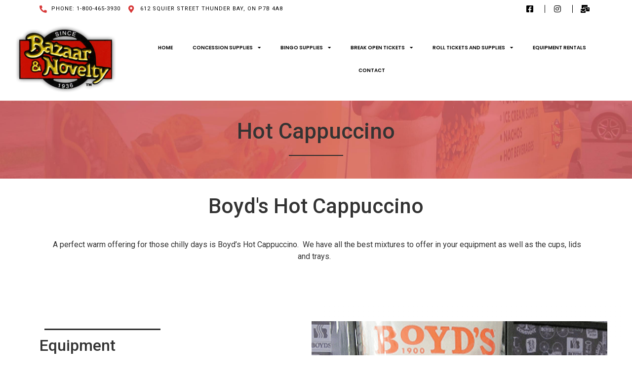

--- FILE ---
content_type: text/html; charset=UTF-8
request_url: https://bazaarandnovelty.ca/hot-cappuccino/
body_size: 96552
content:
<!doctype html>
<html lang="en-US">
<head>
	<meta charset="UTF-8">
		<meta name="viewport" content="width=device-width, initial-scale=1">
	<link rel="profile" href="https://gmpg.org/xfn/11">
	<meta name='robots' content='index, follow, max-image-preview:large, max-snippet:-1, max-video-preview:-1' />

	<!-- This site is optimized with the Yoast SEO plugin v26.1.1 - https://yoast.com/wordpress/plugins/seo/ -->
	<title>Hot Cappuccino | Bazaar and Novelty</title>
	<link rel="canonical" href="https://bazaarandnovelty.ca/hot-cappuccino/" />
	<meta property="og:locale" content="en_US" />
	<meta property="og:type" content="article" />
	<meta property="og:title" content="Hot Cappuccino | Bazaar and Novelty" />
	<meta property="og:description" content="Hot Cappuccino Boyd&#8217;s Hot Cappuccino  A perfect warm offering for those chilly days is Boyd&#8217;s Hot Cappuccino.  We have all the best mixtures to offer in your equipment as well as the cups, lids and trays.   Equipment We have two different machines on offer to meet your cappuccino needs.  Our machines come in a [&hellip;]" />
	<meta property="og:url" content="https://bazaarandnovelty.ca/hot-cappuccino/" />
	<meta property="og:site_name" content="Bazaar and Novelty" />
	<meta property="article:publisher" content="https://www.facebook.com/BazaarNoveltyTbay" />
	<meta property="article:modified_time" content="2021-03-09T15:42:07+00:00" />
	<meta property="og:image" content="https://bazaarandnovelty.ca/wp-content/uploads/2021/03/3headhotcapp-1.png" />
	<meta name="twitter:card" content="summary_large_image" />
	<meta name="twitter:label1" content="Est. reading time" />
	<meta name="twitter:data1" content="1 minute" />
	<script type="application/ld+json" class="yoast-schema-graph">{"@context":"https://schema.org","@graph":[{"@type":"WebPage","@id":"https://bazaarandnovelty.ca/hot-cappuccino/","url":"https://bazaarandnovelty.ca/hot-cappuccino/","name":"Hot Cappuccino | Bazaar and Novelty","isPartOf":{"@id":"https://bazaarandnovelty.ca/#website"},"primaryImageOfPage":{"@id":"https://bazaarandnovelty.ca/hot-cappuccino/#primaryimage"},"image":{"@id":"https://bazaarandnovelty.ca/hot-cappuccino/#primaryimage"},"thumbnailUrl":"https://bazaarandnovelty.ca/wp-content/uploads/2021/03/3headhotcapp-1.png","datePublished":"2021-03-03T21:11:48+00:00","dateModified":"2021-03-09T15:42:07+00:00","breadcrumb":{"@id":"https://bazaarandnovelty.ca/hot-cappuccino/#breadcrumb"},"inLanguage":"en-US","potentialAction":[{"@type":"ReadAction","target":["https://bazaarandnovelty.ca/hot-cappuccino/"]}]},{"@type":"ImageObject","inLanguage":"en-US","@id":"https://bazaarandnovelty.ca/hot-cappuccino/#primaryimage","url":"https://bazaarandnovelty.ca/wp-content/uploads/2021/03/3headhotcapp-1.png","contentUrl":"https://bazaarandnovelty.ca/wp-content/uploads/2021/03/3headhotcapp-1.png"},{"@type":"BreadcrumbList","@id":"https://bazaarandnovelty.ca/hot-cappuccino/#breadcrumb","itemListElement":[{"@type":"ListItem","position":1,"name":"Home","item":"https://bazaarandnovelty.ca/"},{"@type":"ListItem","position":2,"name":"Hot Cappuccino"}]},{"@type":"WebSite","@id":"https://bazaarandnovelty.ca/#website","url":"https://bazaarandnovelty.ca/","name":"Bazaar and Novelty","description":"","publisher":{"@id":"https://bazaarandnovelty.ca/#organization"},"potentialAction":[{"@type":"SearchAction","target":{"@type":"EntryPoint","urlTemplate":"https://bazaarandnovelty.ca/?s={search_term_string}"},"query-input":{"@type":"PropertyValueSpecification","valueRequired":true,"valueName":"search_term_string"}}],"inLanguage":"en-US"},{"@type":"Organization","@id":"https://bazaarandnovelty.ca/#organization","name":"Bazaar and Novelty","url":"https://bazaarandnovelty.ca/","logo":{"@type":"ImageObject","inLanguage":"en-US","@id":"https://bazaarandnovelty.ca/#/schema/logo/image/","url":"https://bazaarandnovelty.ca/wp-content/uploads/2021/03/site-icon.png","contentUrl":"https://bazaarandnovelty.ca/wp-content/uploads/2021/03/site-icon.png","width":512,"height":332,"caption":"Bazaar and Novelty"},"image":{"@id":"https://bazaarandnovelty.ca/#/schema/logo/image/"},"sameAs":["https://www.facebook.com/BazaarNoveltyTbay","https://www.instagram.com/bazaar_novelty_tbay"]}]}</script>
	<!-- / Yoast SEO plugin. -->


<link rel='dns-prefetch' href='//www.googletagmanager.com' />
<link rel='dns-prefetch' href='//pagead2.googlesyndication.com' />
<link rel="alternate" type="application/rss+xml" title="Bazaar and Novelty &raquo; Feed" href="https://bazaarandnovelty.ca/feed/" />
<link rel="alternate" type="application/rss+xml" title="Bazaar and Novelty &raquo; Comments Feed" href="https://bazaarandnovelty.ca/comments/feed/" />
<link rel="alternate" title="oEmbed (JSON)" type="application/json+oembed" href="https://bazaarandnovelty.ca/wp-json/oembed/1.0/embed?url=https%3A%2F%2Fbazaarandnovelty.ca%2Fhot-cappuccino%2F" />
<link rel="alternate" title="oEmbed (XML)" type="text/xml+oembed" href="https://bazaarandnovelty.ca/wp-json/oembed/1.0/embed?url=https%3A%2F%2Fbazaarandnovelty.ca%2Fhot-cappuccino%2F&#038;format=xml" />
<style id='wp-img-auto-sizes-contain-inline-css' type='text/css'>
img:is([sizes=auto i],[sizes^="auto," i]){contain-intrinsic-size:3000px 1500px}
/*# sourceURL=wp-img-auto-sizes-contain-inline-css */
</style>
<style id='wp-emoji-styles-inline-css' type='text/css'>

	img.wp-smiley, img.emoji {
		display: inline !important;
		border: none !important;
		box-shadow: none !important;
		height: 1em !important;
		width: 1em !important;
		margin: 0 0.07em !important;
		vertical-align: -0.1em !important;
		background: none !important;
		padding: 0 !important;
	}
/*# sourceURL=wp-emoji-styles-inline-css */
</style>
<link rel='stylesheet' id='wp-block-library-css' href='https://bazaarandnovelty.ca/wp-includes/css/dist/block-library/style.min.css?ver=6.9' type='text/css' media='all' />
<style id='global-styles-inline-css' type='text/css'>
:root{--wp--preset--aspect-ratio--square: 1;--wp--preset--aspect-ratio--4-3: 4/3;--wp--preset--aspect-ratio--3-4: 3/4;--wp--preset--aspect-ratio--3-2: 3/2;--wp--preset--aspect-ratio--2-3: 2/3;--wp--preset--aspect-ratio--16-9: 16/9;--wp--preset--aspect-ratio--9-16: 9/16;--wp--preset--color--black: #000000;--wp--preset--color--cyan-bluish-gray: #abb8c3;--wp--preset--color--white: #ffffff;--wp--preset--color--pale-pink: #f78da7;--wp--preset--color--vivid-red: #cf2e2e;--wp--preset--color--luminous-vivid-orange: #ff6900;--wp--preset--color--luminous-vivid-amber: #fcb900;--wp--preset--color--light-green-cyan: #7bdcb5;--wp--preset--color--vivid-green-cyan: #00d084;--wp--preset--color--pale-cyan-blue: #8ed1fc;--wp--preset--color--vivid-cyan-blue: #0693e3;--wp--preset--color--vivid-purple: #9b51e0;--wp--preset--gradient--vivid-cyan-blue-to-vivid-purple: linear-gradient(135deg,rgb(6,147,227) 0%,rgb(155,81,224) 100%);--wp--preset--gradient--light-green-cyan-to-vivid-green-cyan: linear-gradient(135deg,rgb(122,220,180) 0%,rgb(0,208,130) 100%);--wp--preset--gradient--luminous-vivid-amber-to-luminous-vivid-orange: linear-gradient(135deg,rgb(252,185,0) 0%,rgb(255,105,0) 100%);--wp--preset--gradient--luminous-vivid-orange-to-vivid-red: linear-gradient(135deg,rgb(255,105,0) 0%,rgb(207,46,46) 100%);--wp--preset--gradient--very-light-gray-to-cyan-bluish-gray: linear-gradient(135deg,rgb(238,238,238) 0%,rgb(169,184,195) 100%);--wp--preset--gradient--cool-to-warm-spectrum: linear-gradient(135deg,rgb(74,234,220) 0%,rgb(151,120,209) 20%,rgb(207,42,186) 40%,rgb(238,44,130) 60%,rgb(251,105,98) 80%,rgb(254,248,76) 100%);--wp--preset--gradient--blush-light-purple: linear-gradient(135deg,rgb(255,206,236) 0%,rgb(152,150,240) 100%);--wp--preset--gradient--blush-bordeaux: linear-gradient(135deg,rgb(254,205,165) 0%,rgb(254,45,45) 50%,rgb(107,0,62) 100%);--wp--preset--gradient--luminous-dusk: linear-gradient(135deg,rgb(255,203,112) 0%,rgb(199,81,192) 50%,rgb(65,88,208) 100%);--wp--preset--gradient--pale-ocean: linear-gradient(135deg,rgb(255,245,203) 0%,rgb(182,227,212) 50%,rgb(51,167,181) 100%);--wp--preset--gradient--electric-grass: linear-gradient(135deg,rgb(202,248,128) 0%,rgb(113,206,126) 100%);--wp--preset--gradient--midnight: linear-gradient(135deg,rgb(2,3,129) 0%,rgb(40,116,252) 100%);--wp--preset--font-size--small: 13px;--wp--preset--font-size--medium: 20px;--wp--preset--font-size--large: 36px;--wp--preset--font-size--x-large: 42px;--wp--preset--spacing--20: 0.44rem;--wp--preset--spacing--30: 0.67rem;--wp--preset--spacing--40: 1rem;--wp--preset--spacing--50: 1.5rem;--wp--preset--spacing--60: 2.25rem;--wp--preset--spacing--70: 3.38rem;--wp--preset--spacing--80: 5.06rem;--wp--preset--shadow--natural: 6px 6px 9px rgba(0, 0, 0, 0.2);--wp--preset--shadow--deep: 12px 12px 50px rgba(0, 0, 0, 0.4);--wp--preset--shadow--sharp: 6px 6px 0px rgba(0, 0, 0, 0.2);--wp--preset--shadow--outlined: 6px 6px 0px -3px rgb(255, 255, 255), 6px 6px rgb(0, 0, 0);--wp--preset--shadow--crisp: 6px 6px 0px rgb(0, 0, 0);}:where(.is-layout-flex){gap: 0.5em;}:where(.is-layout-grid){gap: 0.5em;}body .is-layout-flex{display: flex;}.is-layout-flex{flex-wrap: wrap;align-items: center;}.is-layout-flex > :is(*, div){margin: 0;}body .is-layout-grid{display: grid;}.is-layout-grid > :is(*, div){margin: 0;}:where(.wp-block-columns.is-layout-flex){gap: 2em;}:where(.wp-block-columns.is-layout-grid){gap: 2em;}:where(.wp-block-post-template.is-layout-flex){gap: 1.25em;}:where(.wp-block-post-template.is-layout-grid){gap: 1.25em;}.has-black-color{color: var(--wp--preset--color--black) !important;}.has-cyan-bluish-gray-color{color: var(--wp--preset--color--cyan-bluish-gray) !important;}.has-white-color{color: var(--wp--preset--color--white) !important;}.has-pale-pink-color{color: var(--wp--preset--color--pale-pink) !important;}.has-vivid-red-color{color: var(--wp--preset--color--vivid-red) !important;}.has-luminous-vivid-orange-color{color: var(--wp--preset--color--luminous-vivid-orange) !important;}.has-luminous-vivid-amber-color{color: var(--wp--preset--color--luminous-vivid-amber) !important;}.has-light-green-cyan-color{color: var(--wp--preset--color--light-green-cyan) !important;}.has-vivid-green-cyan-color{color: var(--wp--preset--color--vivid-green-cyan) !important;}.has-pale-cyan-blue-color{color: var(--wp--preset--color--pale-cyan-blue) !important;}.has-vivid-cyan-blue-color{color: var(--wp--preset--color--vivid-cyan-blue) !important;}.has-vivid-purple-color{color: var(--wp--preset--color--vivid-purple) !important;}.has-black-background-color{background-color: var(--wp--preset--color--black) !important;}.has-cyan-bluish-gray-background-color{background-color: var(--wp--preset--color--cyan-bluish-gray) !important;}.has-white-background-color{background-color: var(--wp--preset--color--white) !important;}.has-pale-pink-background-color{background-color: var(--wp--preset--color--pale-pink) !important;}.has-vivid-red-background-color{background-color: var(--wp--preset--color--vivid-red) !important;}.has-luminous-vivid-orange-background-color{background-color: var(--wp--preset--color--luminous-vivid-orange) !important;}.has-luminous-vivid-amber-background-color{background-color: var(--wp--preset--color--luminous-vivid-amber) !important;}.has-light-green-cyan-background-color{background-color: var(--wp--preset--color--light-green-cyan) !important;}.has-vivid-green-cyan-background-color{background-color: var(--wp--preset--color--vivid-green-cyan) !important;}.has-pale-cyan-blue-background-color{background-color: var(--wp--preset--color--pale-cyan-blue) !important;}.has-vivid-cyan-blue-background-color{background-color: var(--wp--preset--color--vivid-cyan-blue) !important;}.has-vivid-purple-background-color{background-color: var(--wp--preset--color--vivid-purple) !important;}.has-black-border-color{border-color: var(--wp--preset--color--black) !important;}.has-cyan-bluish-gray-border-color{border-color: var(--wp--preset--color--cyan-bluish-gray) !important;}.has-white-border-color{border-color: var(--wp--preset--color--white) !important;}.has-pale-pink-border-color{border-color: var(--wp--preset--color--pale-pink) !important;}.has-vivid-red-border-color{border-color: var(--wp--preset--color--vivid-red) !important;}.has-luminous-vivid-orange-border-color{border-color: var(--wp--preset--color--luminous-vivid-orange) !important;}.has-luminous-vivid-amber-border-color{border-color: var(--wp--preset--color--luminous-vivid-amber) !important;}.has-light-green-cyan-border-color{border-color: var(--wp--preset--color--light-green-cyan) !important;}.has-vivid-green-cyan-border-color{border-color: var(--wp--preset--color--vivid-green-cyan) !important;}.has-pale-cyan-blue-border-color{border-color: var(--wp--preset--color--pale-cyan-blue) !important;}.has-vivid-cyan-blue-border-color{border-color: var(--wp--preset--color--vivid-cyan-blue) !important;}.has-vivid-purple-border-color{border-color: var(--wp--preset--color--vivid-purple) !important;}.has-vivid-cyan-blue-to-vivid-purple-gradient-background{background: var(--wp--preset--gradient--vivid-cyan-blue-to-vivid-purple) !important;}.has-light-green-cyan-to-vivid-green-cyan-gradient-background{background: var(--wp--preset--gradient--light-green-cyan-to-vivid-green-cyan) !important;}.has-luminous-vivid-amber-to-luminous-vivid-orange-gradient-background{background: var(--wp--preset--gradient--luminous-vivid-amber-to-luminous-vivid-orange) !important;}.has-luminous-vivid-orange-to-vivid-red-gradient-background{background: var(--wp--preset--gradient--luminous-vivid-orange-to-vivid-red) !important;}.has-very-light-gray-to-cyan-bluish-gray-gradient-background{background: var(--wp--preset--gradient--very-light-gray-to-cyan-bluish-gray) !important;}.has-cool-to-warm-spectrum-gradient-background{background: var(--wp--preset--gradient--cool-to-warm-spectrum) !important;}.has-blush-light-purple-gradient-background{background: var(--wp--preset--gradient--blush-light-purple) !important;}.has-blush-bordeaux-gradient-background{background: var(--wp--preset--gradient--blush-bordeaux) !important;}.has-luminous-dusk-gradient-background{background: var(--wp--preset--gradient--luminous-dusk) !important;}.has-pale-ocean-gradient-background{background: var(--wp--preset--gradient--pale-ocean) !important;}.has-electric-grass-gradient-background{background: var(--wp--preset--gradient--electric-grass) !important;}.has-midnight-gradient-background{background: var(--wp--preset--gradient--midnight) !important;}.has-small-font-size{font-size: var(--wp--preset--font-size--small) !important;}.has-medium-font-size{font-size: var(--wp--preset--font-size--medium) !important;}.has-large-font-size{font-size: var(--wp--preset--font-size--large) !important;}.has-x-large-font-size{font-size: var(--wp--preset--font-size--x-large) !important;}
/*# sourceURL=global-styles-inline-css */
</style>

<style id='classic-theme-styles-inline-css' type='text/css'>
/*! This file is auto-generated */
.wp-block-button__link{color:#fff;background-color:#32373c;border-radius:9999px;box-shadow:none;text-decoration:none;padding:calc(.667em + 2px) calc(1.333em + 2px);font-size:1.125em}.wp-block-file__button{background:#32373c;color:#fff;text-decoration:none}
/*# sourceURL=/wp-includes/css/classic-themes.min.css */
</style>
<link rel='stylesheet' id='hello-elementor-css' href='https://bazaarandnovelty.ca/wp-content/themes/hello-elementor/style.min.css?ver=2.4.1' type='text/css' media='all' />
<link rel='stylesheet' id='hello-elementor-theme-style-css' href='https://bazaarandnovelty.ca/wp-content/themes/hello-elementor/theme.min.css?ver=2.4.1' type='text/css' media='all' />
<link rel='stylesheet' id='elementor-icons-css' href='https://bazaarandnovelty.ca/wp-content/plugins/elementor/assets/lib/eicons/css/elementor-icons.min.css?ver=5.15.0' type='text/css' media='all' />
<link rel='stylesheet' id='elementor-frontend-css' href='https://bazaarandnovelty.ca/wp-content/plugins/elementor/assets/css/frontend.min.css?ver=3.6.4' type='text/css' media='all' />
<link rel='stylesheet' id='elementor-post-3187-css' href='https://bazaarandnovelty.ca/wp-content/uploads/elementor/css/post-3187.css?ver=1650892280' type='text/css' media='all' />
<link rel='stylesheet' id='elementor-pro-css' href='https://bazaarandnovelty.ca/wp-content/plugins/elementor-pro/assets/css/frontend.min.css?ver=3.3.7' type='text/css' media='all' />
<link rel='stylesheet' id='elementor-post-664-css' href='https://bazaarandnovelty.ca/wp-content/uploads/elementor/css/post-664.css?ver=1651024366' type='text/css' media='all' />
<link rel='stylesheet' id='elementor-post-219-css' href='https://bazaarandnovelty.ca/wp-content/uploads/elementor/css/post-219.css?ver=1650892280' type='text/css' media='all' />
<link rel='stylesheet' id='elementor-post-234-css' href='https://bazaarandnovelty.ca/wp-content/uploads/elementor/css/post-234.css?ver=1736525062' type='text/css' media='all' />
<link rel='stylesheet' id='google-fonts-1-css' href='https://fonts.googleapis.com/css?family=Roboto%3A100%2C100italic%2C200%2C200italic%2C300%2C300italic%2C400%2C400italic%2C500%2C500italic%2C600%2C600italic%2C700%2C700italic%2C800%2C800italic%2C900%2C900italic%7CRoboto+Slab%3A100%2C100italic%2C200%2C200italic%2C300%2C300italic%2C400%2C400italic%2C500%2C500italic%2C600%2C600italic%2C700%2C700italic%2C800%2C800italic%2C900%2C900italic%7CPoppins%3A100%2C100italic%2C200%2C200italic%2C300%2C300italic%2C400%2C400italic%2C500%2C500italic%2C600%2C600italic%2C700%2C700italic%2C800%2C800italic%2C900%2C900italic&#038;display=auto&#038;ver=6.9' type='text/css' media='all' />
<link rel='stylesheet' id='elementor-icons-shared-0-css' href='https://bazaarandnovelty.ca/wp-content/plugins/elementor/assets/lib/font-awesome/css/fontawesome.min.css?ver=5.15.3' type='text/css' media='all' />
<link rel='stylesheet' id='elementor-icons-fa-solid-css' href='https://bazaarandnovelty.ca/wp-content/plugins/elementor/assets/lib/font-awesome/css/solid.min.css?ver=5.15.3' type='text/css' media='all' />
<link rel='stylesheet' id='elementor-icons-fa-brands-css' href='https://bazaarandnovelty.ca/wp-content/plugins/elementor/assets/lib/font-awesome/css/brands.min.css?ver=5.15.3' type='text/css' media='all' />
<link rel='stylesheet' id='elementor-icons-fa-regular-css' href='https://bazaarandnovelty.ca/wp-content/plugins/elementor/assets/lib/font-awesome/css/regular.min.css?ver=5.15.3' type='text/css' media='all' />
<link rel="https://api.w.org/" href="https://bazaarandnovelty.ca/wp-json/" /><link rel="alternate" title="JSON" type="application/json" href="https://bazaarandnovelty.ca/wp-json/wp/v2/pages/664" /><link rel="EditURI" type="application/rsd+xml" title="RSD" href="https://bazaarandnovelty.ca/xmlrpc.php?rsd" />
<meta name="generator" content="WordPress 6.9" />
<link rel='shortlink' href='https://bazaarandnovelty.ca/?p=664' />
<meta name="generator" content="Site Kit by Google 1.163.0" />
<!-- Google AdSense meta tags added by Site Kit -->
<meta name="google-adsense-platform-account" content="ca-host-pub-2644536267352236">
<meta name="google-adsense-platform-domain" content="sitekit.withgoogle.com">
<!-- End Google AdSense meta tags added by Site Kit -->

<!-- Google Tag Manager snippet added by Site Kit -->
<script type="text/javascript">
/* <![CDATA[ */

			( function( w, d, s, l, i ) {
				w[l] = w[l] || [];
				w[l].push( {'gtm.start': new Date().getTime(), event: 'gtm.js'} );
				var f = d.getElementsByTagName( s )[0],
					j = d.createElement( s ), dl = l != 'dataLayer' ? '&l=' + l : '';
				j.async = true;
				j.src = 'https://www.googletagmanager.com/gtm.js?id=' + i + dl;
				f.parentNode.insertBefore( j, f );
			} )( window, document, 'script', 'dataLayer', 'GTM-5629SSP' );
			
/* ]]> */
</script>

<!-- End Google Tag Manager snippet added by Site Kit -->

<!-- Google AdSense snippet added by Site Kit -->
<script type="text/javascript" async="async" src="https://pagead2.googlesyndication.com/pagead/js/adsbygoogle.js?client=ca-pub-9996075319454854&amp;host=ca-host-pub-2644536267352236" crossorigin="anonymous"></script>

<!-- End Google AdSense snippet added by Site Kit -->
<link rel="icon" href="https://bazaarandnovelty.ca/wp-content/uploads/2021/03/site-icon-100x100.png" sizes="32x32" />
<link rel="icon" href="https://bazaarandnovelty.ca/wp-content/uploads/2021/03/site-icon-300x300.png" sizes="192x192" />
<link rel="apple-touch-icon" href="https://bazaarandnovelty.ca/wp-content/uploads/2021/03/site-icon-300x300.png" />
<meta name="msapplication-TileImage" content="https://bazaarandnovelty.ca/wp-content/uploads/2021/03/site-icon-300x300.png" />
		<style type="text/css" id="wp-custom-css">
			.footer-text{
	color: white;
}

.footer-text:hover{
	color: red;
}

.eicon-play{
	color: red !important;
}




/** Start Block Kit CSS: 33-3-f2d4515681d0cdeb2a000d0405e47669 **/

.envato-kit-30-phone-overlay {
	position: absolute !important;
	display: block !important;
	top: 0%;
	left: 0%;
	right: 0%;
	margin: auto;
	z-index: 1;
}
.envato-kit-30-div-rotate{
	transform: rotate(90deg);
}

/** End Block Kit CSS: 33-3-f2d4515681d0cdeb2a000d0405e47669 **/



/** Start Block Kit CSS: 105-3-0fb64e69c49a8e10692d28840c54ef95 **/

.envato-kit-102-phone-overlay {
	position: absolute !important;
	display: block !important;
	top: 0%;
	left: 0%;
	right: 0%;
	margin: auto;
	z-index: 1;
}

/** End Block Kit CSS: 105-3-0fb64e69c49a8e10692d28840c54ef95 **/



/** Start Block Kit CSS: 141-3-1d55f1e76be9fb1a8d9de88accbe962f **/

.envato-kit-138-bracket .elementor-widget-container > *:before{
	content:"[";
	color:#ffab00;
	display:inline-block;
	margin-right:4px;
	line-height:1em;
	position:relative;
	top:-1px;
}

.envato-kit-138-bracket .elementor-widget-container > *:after{
	content:"]";
	color:#ffab00;
	display:inline-block;
	margin-left:4px;
	line-height:1em;
	position:relative;
	top:-1px;
}

/** End Block Kit CSS: 141-3-1d55f1e76be9fb1a8d9de88accbe962f **/

.woocommerce #respond input#submit.alt, .woocommerce a.button.alt, .woocommerce button.button.alt, .woocommerce input.button.alt{
	background-color: #D73737;
}

.single-product .product .single_add_to_cart_button.button{
	background-color: #D73737;
	color: #FFFFFF;
}
.woocommerce .product .add_to_cart_button.button{
	background-color: #D73737;
	color: #FFFFFF;
}

.woocommerce #respond input#submit, .woocommerce a.button, .woocommerce button.button, .woocommerce input.button{
	background-color: #D73737;
	color: #FFFFFF;
}

a.button.wc-forward:hover{
	background-color: #D73737;
	color: #FFFFFF;
	opacity: 75%;
}

.button.button:hover{
	background-color: #D73737 !important;
	color: #FFFFFF !important;
	opacity: 75%;
}

.button.button{
	opacity: 100% !important;
	color: white !important;
}

.button.single_add_to_cart_button.button.alt.disabled.wc-variation-selection-needed{
	background-color: #D73737 !important;
}

.woocommerce-info{
	border-color: #D73737;
}

.woocommerce-info::before{
	color: #D73737 !important;
}

.woocommerce nav.woocommerce-pagination ul li a, .woocommerce nav.woocommerce-pagination ul li span{
	    min-width: 4em !important;
}

.woocommerce .quantity .qty{
	width: 4.8em;
}

		</style>
		<link rel='stylesheet' id='e-animations-css' href='https://bazaarandnovelty.ca/wp-content/plugins/elementor/assets/lib/animations/animations.min.css?ver=3.6.4' type='text/css' media='all' />
</head>
<body data-rsssl=1 class="wp-singular page-template-default page page-id-664 wp-theme-hello-elementor elementor-default elementor-kit-3187 elementor-page elementor-page-664">

		<!-- Google Tag Manager (noscript) snippet added by Site Kit -->
		<noscript>
			<iframe src="https://www.googletagmanager.com/ns.html?id=GTM-5629SSP" height="0" width="0" style="display:none;visibility:hidden"></iframe>
		</noscript>
		<!-- End Google Tag Manager (noscript) snippet added by Site Kit -->
				<div data-elementor-type="header" data-elementor-id="219" class="elementor elementor-219 elementor-location-header">
		<div class="elementor-section-wrap">
					<section class="elementor-section elementor-top-section elementor-element elementor-element-62fe2f49 elementor-section-boxed elementor-section-height-default elementor-section-height-default" data-id="62fe2f49" data-element_type="section" data-settings="{&quot;background_background&quot;:&quot;classic&quot;}">
						<div class="elementor-container elementor-column-gap-default">
					<div class="elementor-column elementor-col-100 elementor-top-column elementor-element elementor-element-23ee0519" data-id="23ee0519" data-element_type="column">
			<div class="elementor-widget-wrap elementor-element-populated">
								<section class="elementor-section elementor-inner-section elementor-element elementor-element-4139791d elementor-section-boxed elementor-section-height-default elementor-section-height-default" data-id="4139791d" data-element_type="section">
						<div class="elementor-container elementor-column-gap-no">
					<div class="elementor-column elementor-col-50 elementor-inner-column elementor-element elementor-element-5f1af463" data-id="5f1af463" data-element_type="column">
			<div class="elementor-widget-wrap elementor-element-populated">
								<div class="elementor-element elementor-element-23e8ea6 elementor-icon-list--layout-inline elementor-mobile-align-center elementor-list-item-link-full_width elementor-widget elementor-widget-icon-list" data-id="23e8ea6" data-element_type="widget" data-widget_type="icon-list.default">
				<div class="elementor-widget-container">
					<ul class="elementor-icon-list-items elementor-inline-items">
							<li class="elementor-icon-list-item elementor-inline-item">
											<a href="tel:18004653930">

												<span class="elementor-icon-list-icon">
							<i aria-hidden="true" class="fas fa-phone-alt"></i>						</span>
										<span class="elementor-icon-list-text">Phone: 1-800-465-3930 </span>
											</a>
									</li>
								<li class="elementor-icon-list-item elementor-inline-item">
											<a href="https://www.google.com/maps/dir/48.4063576,-89.2475846/612+Squier+St,+Thunder+Bay,+ON+P7B+4A8/@48.4102393,-89.2556361,15z/data=!3m1!4b1!4m9!4m8!1m1!4e1!1m5!1m1!1s0x4d59218d5253e4bf:0xb78ad7969bceb832!2m2!1d-89.246806!2d48.416505">

												<span class="elementor-icon-list-icon">
							<i aria-hidden="true" class="fas fa-map-marker-alt"></i>						</span>
										<span class="elementor-icon-list-text">612 Squier Street Thunder Bay, ON P7B 4A8  </span>
											</a>
									</li>
						</ul>
				</div>
				</div>
					</div>
		</div>
				<div class="elementor-column elementor-col-50 elementor-inner-column elementor-element elementor-element-5f7e59c4" data-id="5f7e59c4" data-element_type="column">
			<div class="elementor-widget-wrap elementor-element-populated">
								<div class="elementor-element elementor-element-494c7c83 elementor-align-right elementor-icon-list--layout-inline elementor-mobile-align-center elementor-list-item-link-full_width elementor-widget elementor-widget-icon-list" data-id="494c7c83" data-element_type="widget" data-widget_type="icon-list.default">
				<div class="elementor-widget-container">
					<ul class="elementor-icon-list-items elementor-inline-items">
							<li class="elementor-icon-list-item elementor-inline-item">
											<a href="https://www.facebook.com/BazaarNoveltyTbay/">

												<span class="elementor-icon-list-icon">
							<i aria-hidden="true" class="fab fa-facebook-square"></i>						</span>
										<span class="elementor-icon-list-text"></span>
											</a>
									</li>
								<li class="elementor-icon-list-item elementor-inline-item">
											<a href="https://www.instagram.com/bazaar_novelty_tbay/?hl=en">

												<span class="elementor-icon-list-icon">
							<i aria-hidden="true" class="fab fa-instagram"></i>						</span>
										<span class="elementor-icon-list-text"></span>
											</a>
									</li>
								<li class="elementor-icon-list-item elementor-inline-item">
											<a href="mailto:info@bazaarandnovelty.ca">

												<span class="elementor-icon-list-icon">
							<i aria-hidden="true" class="fas fa-mail-bulk"></i>						</span>
										<span class="elementor-icon-list-text"></span>
											</a>
									</li>
						</ul>
				</div>
				</div>
					</div>
		</div>
							</div>
		</section>
					</div>
		</div>
							</div>
		</section>
				<header class="elementor-section elementor-top-section elementor-element elementor-element-9485198 elementor-section-content-middle elementor-section-full_width elementor-section-stretched elementor-hidden-phone elementor-section-height-default elementor-section-height-default" data-id="9485198" data-element_type="section" data-settings="{&quot;background_background&quot;:&quot;classic&quot;,&quot;stretch_section&quot;:&quot;section-stretched&quot;}">
						<div class="elementor-container elementor-column-gap-default">
					<div class="elementor-column elementor-col-50 elementor-top-column elementor-element elementor-element-8a43141" data-id="8a43141" data-element_type="column">
			<div class="elementor-widget-wrap elementor-element-populated">
								<section class="elementor-section elementor-inner-section elementor-element elementor-element-3468918f elementor-section-content-middle elementor-section-boxed elementor-section-height-default elementor-section-height-default" data-id="3468918f" data-element_type="section">
						<div class="elementor-container elementor-column-gap-no">
					<div class="elementor-column elementor-col-100 elementor-inner-column elementor-element elementor-element-7dfcb438" data-id="7dfcb438" data-element_type="column">
			<div class="elementor-widget-wrap elementor-element-populated">
								<div class="elementor-element elementor-element-1640e64 elementor-widget elementor-widget-image" data-id="1640e64" data-element_type="widget" data-widget_type="image.default">
				<div class="elementor-widget-container">
																<a href="https://bazaarandnovelty.ca/">
							<img width="300" height="200" src="https://bazaarandnovelty.ca/wp-content/uploads/2021/02/logo-300x200.png" class="attachment-medium size-medium" alt="bazaar-logo" srcset="https://bazaarandnovelty.ca/wp-content/uploads/2021/02/logo-300x200.png 300w, https://bazaarandnovelty.ca/wp-content/uploads/2021/02/logo.png 319w" sizes="(max-width: 300px) 100vw, 300px" />								</a>
															</div>
				</div>
					</div>
		</div>
							</div>
		</section>
					</div>
		</div>
				<div class="elementor-column elementor-col-50 elementor-top-column elementor-element elementor-element-473be059" data-id="473be059" data-element_type="column">
			<div class="elementor-widget-wrap elementor-element-populated">
								<div class="elementor-element elementor-element-79bef8df elementor-nav-menu__align-center elementor-nav-menu--stretch elementor-nav-menu__text-align-center elementor-nav-menu--dropdown-tablet elementor-nav-menu--toggle elementor-nav-menu--burger elementor-widget elementor-widget-nav-menu" data-id="79bef8df" data-element_type="widget" data-settings="{&quot;full_width&quot;:&quot;stretch&quot;,&quot;layout&quot;:&quot;horizontal&quot;,&quot;submenu_icon&quot;:{&quot;value&quot;:&quot;&lt;i class=\&quot;fas fa-caret-down\&quot;&gt;&lt;\/i&gt;&quot;,&quot;library&quot;:&quot;fa-solid&quot;},&quot;toggle&quot;:&quot;burger&quot;}" data-widget_type="nav-menu.default">
				<div class="elementor-widget-container">
						<nav migration_allowed="1" migrated="0" role="navigation" class="elementor-nav-menu--main elementor-nav-menu__container elementor-nav-menu--layout-horizontal e--pointer-text e--animation-sink"><ul id="menu-1-79bef8df" class="elementor-nav-menu"><li class="menu-item menu-item-type-post_type menu-item-object-page menu-item-home menu-item-160"><a href="https://bazaarandnovelty.ca/" class="elementor-item">Home</a></li>
<li class="menu-item menu-item-type-post_type menu-item-object-page menu-item-has-children menu-item-161"><a href="https://bazaarandnovelty.ca/concession-supplies/" class="elementor-item">Concession Supplies</a>
<ul class="sub-menu elementor-nav-menu--dropdown">
	<li class="menu-item menu-item-type-post_type menu-item-object-page menu-item-330"><a href="https://bazaarandnovelty.ca/slush-beverages/" class="elementor-sub-item">Slush Beverages</a></li>
	<li class="menu-item menu-item-type-post_type menu-item-object-page menu-item-469"><a href="https://bazaarandnovelty.ca/ice-cream/" class="elementor-sub-item">Ice Cream</a></li>
	<li class="menu-item menu-item-type-post_type menu-item-object-page menu-item-2624"><a href="https://bazaarandnovelty.ca/coffee-breakfast/" class="elementor-sub-item">Coffee/Breakfast</a></li>
	<li class="menu-item menu-item-type-post_type menu-item-object-page menu-item-740"><a href="https://bazaarandnovelty.ca/snack-food/" class="elementor-sub-item">Snack Food</a></li>
	<li class="menu-item menu-item-type-post_type menu-item-object-page menu-item-2626"><a href="https://bazaarandnovelty.ca/great-canadian-meat-company/" class="elementor-sub-item">Great Canadian Meat Company</a></li>
	<li class="menu-item menu-item-type-custom menu-item-object-custom menu-item-2627"><a href="https://bazaarandnovelty.ca/wp-content/uploads/2021/08/HARLANS-WESTERN-CANADA-CATALOGUE-2020.pdf" class="elementor-sub-item">Snack Food Catalogue</a></li>
</ul>
</li>
<li class="menu-item menu-item-type-post_type menu-item-object-page menu-item-has-children menu-item-1205"><a href="https://bazaarandnovelty.ca/bingo-supplies/" class="elementor-item">Bingo Supplies</a>
<ul class="sub-menu elementor-nav-menu--dropdown">
	<li class="menu-item menu-item-type-post_type menu-item-object-page menu-item-1247"><a href="https://bazaarandnovelty.ca/bingo-paper/" class="elementor-sub-item">Bingo Paper</a></li>
	<li class="menu-item menu-item-type-post_type menu-item-object-page menu-item-1442"><a href="https://bazaarandnovelty.ca/fast-track-bingo/" class="elementor-sub-item">Fast Track Bingo</a></li>
	<li class="menu-item menu-item-type-post_type menu-item-object-page menu-item-1462"><a href="https://bazaarandnovelty.ca/tear-opens/" class="elementor-sub-item">Tear Opens</a></li>
	<li class="menu-item menu-item-type-post_type menu-item-object-page menu-item-1542"><a href="https://bazaarandnovelty.ca/ink-dabbers/" class="elementor-sub-item">Ink Dabbers</a></li>
	<li class="menu-item menu-item-type-post_type menu-item-object-page menu-item-1573"><a href="https://bazaarandnovelty.ca/bingo-accessories/" class="elementor-sub-item">Bingo Accessories</a></li>
	<li class="menu-item menu-item-type-post_type menu-item-object-page menu-item-1691"><a href="https://bazaarandnovelty.ca/bingo-equipment-and-nevada-gold/" class="elementor-sub-item">Bingo Equipment and Nevada Gold</a></li>
</ul>
</li>
<li class="menu-item menu-item-type-post_type menu-item-object-page menu-item-has-children menu-item-1774"><a href="https://bazaarandnovelty.ca/break-open-tickets/" class="elementor-item">Break Open Tickets</a>
<ul class="sub-menu elementor-nav-menu--dropdown">
	<li class="menu-item menu-item-type-post_type menu-item-object-page menu-item-1805"><a href="https://bazaarandnovelty.ca/bazaar-and-novelty-nevada-ticket/" class="elementor-sub-item">Bazaar and Novelty Nevada Ticket</a></li>
	<li class="menu-item menu-item-type-post_type menu-item-object-page menu-item-1876"><a href="https://bazaarandnovelty.ca/gimme-a-break-promotion-ticket/" class="elementor-sub-item">Gimme A Break Promotion Ticket</a></li>
</ul>
</li>
<li class="menu-item menu-item-type-post_type menu-item-object-page menu-item-has-children menu-item-1919"><a href="https://bazaarandnovelty.ca/roll-tickets-and-supplies/" class="elementor-item">Roll Tickets and Supplies</a>
<ul class="sub-menu elementor-nav-menu--dropdown">
	<li class="menu-item menu-item-type-post_type menu-item-object-page menu-item-1952"><a href="https://bazaarandnovelty.ca/wrist-bands/" class="elementor-sub-item">Wrist Bands</a></li>
	<li class="menu-item menu-item-type-post_type menu-item-object-page menu-item-1970"><a href="https://bazaarandnovelty.ca/draw-drums/" class="elementor-sub-item">Draw Drums</a></li>
	<li class="menu-item menu-item-type-post_type menu-item-object-page menu-item-2668"><a href="https://bazaarandnovelty.ca/penny-sale-roll-tickets/" class="elementor-sub-item">Penny Sale/Roll Tickets</a></li>
	<li class="menu-item menu-item-type-post_type menu-item-object-page menu-item-2002"><a href="https://bazaarandnovelty.ca/game-wheels/" class="elementor-sub-item">Game Wheels</a></li>
</ul>
</li>
<li class="menu-item menu-item-type-post_type menu-item-object-page menu-item-2008"><a href="https://bazaarandnovelty.ca/equipment-rentals/" class="elementor-item">Equipment Rentals</a></li>
<li class="menu-item menu-item-type-post_type menu-item-object-page menu-item-2018"><a href="https://bazaarandnovelty.ca/contact/" class="elementor-item">Contact</a></li>
</ul></nav>
					<div class="elementor-menu-toggle" role="button" tabindex="0" aria-label="Menu Toggle" aria-expanded="false">
			<i class="eicon-menu-bar" aria-hidden="true" role="presentation"></i>
			<span class="elementor-screen-only">Menu</span>
		</div>
			<nav class="elementor-nav-menu--dropdown elementor-nav-menu__container" role="navigation" aria-hidden="true"><ul id="menu-2-79bef8df" class="elementor-nav-menu"><li class="menu-item menu-item-type-post_type menu-item-object-page menu-item-home menu-item-160"><a href="https://bazaarandnovelty.ca/" class="elementor-item" tabindex="-1">Home</a></li>
<li class="menu-item menu-item-type-post_type menu-item-object-page menu-item-has-children menu-item-161"><a href="https://bazaarandnovelty.ca/concession-supplies/" class="elementor-item" tabindex="-1">Concession Supplies</a>
<ul class="sub-menu elementor-nav-menu--dropdown">
	<li class="menu-item menu-item-type-post_type menu-item-object-page menu-item-330"><a href="https://bazaarandnovelty.ca/slush-beverages/" class="elementor-sub-item" tabindex="-1">Slush Beverages</a></li>
	<li class="menu-item menu-item-type-post_type menu-item-object-page menu-item-469"><a href="https://bazaarandnovelty.ca/ice-cream/" class="elementor-sub-item" tabindex="-1">Ice Cream</a></li>
	<li class="menu-item menu-item-type-post_type menu-item-object-page menu-item-2624"><a href="https://bazaarandnovelty.ca/coffee-breakfast/" class="elementor-sub-item" tabindex="-1">Coffee/Breakfast</a></li>
	<li class="menu-item menu-item-type-post_type menu-item-object-page menu-item-740"><a href="https://bazaarandnovelty.ca/snack-food/" class="elementor-sub-item" tabindex="-1">Snack Food</a></li>
	<li class="menu-item menu-item-type-post_type menu-item-object-page menu-item-2626"><a href="https://bazaarandnovelty.ca/great-canadian-meat-company/" class="elementor-sub-item" tabindex="-1">Great Canadian Meat Company</a></li>
	<li class="menu-item menu-item-type-custom menu-item-object-custom menu-item-2627"><a href="https://bazaarandnovelty.ca/wp-content/uploads/2021/08/HARLANS-WESTERN-CANADA-CATALOGUE-2020.pdf" class="elementor-sub-item" tabindex="-1">Snack Food Catalogue</a></li>
</ul>
</li>
<li class="menu-item menu-item-type-post_type menu-item-object-page menu-item-has-children menu-item-1205"><a href="https://bazaarandnovelty.ca/bingo-supplies/" class="elementor-item" tabindex="-1">Bingo Supplies</a>
<ul class="sub-menu elementor-nav-menu--dropdown">
	<li class="menu-item menu-item-type-post_type menu-item-object-page menu-item-1247"><a href="https://bazaarandnovelty.ca/bingo-paper/" class="elementor-sub-item" tabindex="-1">Bingo Paper</a></li>
	<li class="menu-item menu-item-type-post_type menu-item-object-page menu-item-1442"><a href="https://bazaarandnovelty.ca/fast-track-bingo/" class="elementor-sub-item" tabindex="-1">Fast Track Bingo</a></li>
	<li class="menu-item menu-item-type-post_type menu-item-object-page menu-item-1462"><a href="https://bazaarandnovelty.ca/tear-opens/" class="elementor-sub-item" tabindex="-1">Tear Opens</a></li>
	<li class="menu-item menu-item-type-post_type menu-item-object-page menu-item-1542"><a href="https://bazaarandnovelty.ca/ink-dabbers/" class="elementor-sub-item" tabindex="-1">Ink Dabbers</a></li>
	<li class="menu-item menu-item-type-post_type menu-item-object-page menu-item-1573"><a href="https://bazaarandnovelty.ca/bingo-accessories/" class="elementor-sub-item" tabindex="-1">Bingo Accessories</a></li>
	<li class="menu-item menu-item-type-post_type menu-item-object-page menu-item-1691"><a href="https://bazaarandnovelty.ca/bingo-equipment-and-nevada-gold/" class="elementor-sub-item" tabindex="-1">Bingo Equipment and Nevada Gold</a></li>
</ul>
</li>
<li class="menu-item menu-item-type-post_type menu-item-object-page menu-item-has-children menu-item-1774"><a href="https://bazaarandnovelty.ca/break-open-tickets/" class="elementor-item" tabindex="-1">Break Open Tickets</a>
<ul class="sub-menu elementor-nav-menu--dropdown">
	<li class="menu-item menu-item-type-post_type menu-item-object-page menu-item-1805"><a href="https://bazaarandnovelty.ca/bazaar-and-novelty-nevada-ticket/" class="elementor-sub-item" tabindex="-1">Bazaar and Novelty Nevada Ticket</a></li>
	<li class="menu-item menu-item-type-post_type menu-item-object-page menu-item-1876"><a href="https://bazaarandnovelty.ca/gimme-a-break-promotion-ticket/" class="elementor-sub-item" tabindex="-1">Gimme A Break Promotion Ticket</a></li>
</ul>
</li>
<li class="menu-item menu-item-type-post_type menu-item-object-page menu-item-has-children menu-item-1919"><a href="https://bazaarandnovelty.ca/roll-tickets-and-supplies/" class="elementor-item" tabindex="-1">Roll Tickets and Supplies</a>
<ul class="sub-menu elementor-nav-menu--dropdown">
	<li class="menu-item menu-item-type-post_type menu-item-object-page menu-item-1952"><a href="https://bazaarandnovelty.ca/wrist-bands/" class="elementor-sub-item" tabindex="-1">Wrist Bands</a></li>
	<li class="menu-item menu-item-type-post_type menu-item-object-page menu-item-1970"><a href="https://bazaarandnovelty.ca/draw-drums/" class="elementor-sub-item" tabindex="-1">Draw Drums</a></li>
	<li class="menu-item menu-item-type-post_type menu-item-object-page menu-item-2668"><a href="https://bazaarandnovelty.ca/penny-sale-roll-tickets/" class="elementor-sub-item" tabindex="-1">Penny Sale/Roll Tickets</a></li>
	<li class="menu-item menu-item-type-post_type menu-item-object-page menu-item-2002"><a href="https://bazaarandnovelty.ca/game-wheels/" class="elementor-sub-item" tabindex="-1">Game Wheels</a></li>
</ul>
</li>
<li class="menu-item menu-item-type-post_type menu-item-object-page menu-item-2008"><a href="https://bazaarandnovelty.ca/equipment-rentals/" class="elementor-item" tabindex="-1">Equipment Rentals</a></li>
<li class="menu-item menu-item-type-post_type menu-item-object-page menu-item-2018"><a href="https://bazaarandnovelty.ca/contact/" class="elementor-item" tabindex="-1">Contact</a></li>
</ul></nav>
				</div>
				</div>
					</div>
		</div>
							</div>
		</header>
				<header class="elementor-section elementor-top-section elementor-element elementor-element-91ebf19 elementor-section-content-middle elementor-section-full_width elementor-section-stretched elementor-hidden-desktop elementor-hidden-tablet elementor-section-height-default elementor-section-height-default" data-id="91ebf19" data-element_type="section" data-settings="{&quot;background_background&quot;:&quot;classic&quot;,&quot;stretch_section&quot;:&quot;section-stretched&quot;}">
						<div class="elementor-container elementor-column-gap-default">
					<div class="elementor-column elementor-col-100 elementor-top-column elementor-element elementor-element-d276e5e" data-id="d276e5e" data-element_type="column">
			<div class="elementor-widget-wrap elementor-element-populated">
								<section class="elementor-section elementor-inner-section elementor-element elementor-element-1c485cb elementor-section-content-middle elementor-section-boxed elementor-section-height-default elementor-section-height-default" data-id="1c485cb" data-element_type="section">
						<div class="elementor-container elementor-column-gap-no">
					<div class="elementor-column elementor-col-50 elementor-inner-column elementor-element elementor-element-0e91078" data-id="0e91078" data-element_type="column">
			<div class="elementor-widget-wrap elementor-element-populated">
								<div class="elementor-element elementor-element-0099d62 elementor-widget elementor-widget-image" data-id="0099d62" data-element_type="widget" data-widget_type="image.default">
				<div class="elementor-widget-container">
																<a href="https://bazaarandnovelty.ca/">
							<img width="300" height="200" src="https://bazaarandnovelty.ca/wp-content/uploads/2021/02/logo-300x200.png" class="attachment-medium size-medium" alt="bazaar-logo" srcset="https://bazaarandnovelty.ca/wp-content/uploads/2021/02/logo-300x200.png 300w, https://bazaarandnovelty.ca/wp-content/uploads/2021/02/logo.png 319w" sizes="(max-width: 300px) 100vw, 300px" />								</a>
															</div>
				</div>
					</div>
		</div>
				<div class="elementor-column elementor-col-50 elementor-inner-column elementor-element elementor-element-8634730" data-id="8634730" data-element_type="column">
			<div class="elementor-widget-wrap elementor-element-populated">
								<div class="elementor-element elementor-element-e873027 elementor-nav-menu__align-center elementor-nav-menu--stretch elementor-nav-menu__text-align-center elementor-nav-menu--dropdown-tablet elementor-nav-menu--toggle elementor-nav-menu--burger elementor-widget elementor-widget-nav-menu" data-id="e873027" data-element_type="widget" data-settings="{&quot;full_width&quot;:&quot;stretch&quot;,&quot;layout&quot;:&quot;horizontal&quot;,&quot;submenu_icon&quot;:{&quot;value&quot;:&quot;&lt;i class=\&quot;fas fa-caret-down\&quot;&gt;&lt;\/i&gt;&quot;,&quot;library&quot;:&quot;fa-solid&quot;},&quot;toggle&quot;:&quot;burger&quot;}" data-widget_type="nav-menu.default">
				<div class="elementor-widget-container">
						<nav migration_allowed="1" migrated="0" role="navigation" class="elementor-nav-menu--main elementor-nav-menu__container elementor-nav-menu--layout-horizontal e--pointer-text e--animation-sink"><ul id="menu-1-e873027" class="elementor-nav-menu"><li class="menu-item menu-item-type-post_type menu-item-object-page menu-item-home menu-item-160"><a href="https://bazaarandnovelty.ca/" class="elementor-item">Home</a></li>
<li class="menu-item menu-item-type-post_type menu-item-object-page menu-item-has-children menu-item-161"><a href="https://bazaarandnovelty.ca/concession-supplies/" class="elementor-item">Concession Supplies</a>
<ul class="sub-menu elementor-nav-menu--dropdown">
	<li class="menu-item menu-item-type-post_type menu-item-object-page menu-item-330"><a href="https://bazaarandnovelty.ca/slush-beverages/" class="elementor-sub-item">Slush Beverages</a></li>
	<li class="menu-item menu-item-type-post_type menu-item-object-page menu-item-469"><a href="https://bazaarandnovelty.ca/ice-cream/" class="elementor-sub-item">Ice Cream</a></li>
	<li class="menu-item menu-item-type-post_type menu-item-object-page menu-item-2624"><a href="https://bazaarandnovelty.ca/coffee-breakfast/" class="elementor-sub-item">Coffee/Breakfast</a></li>
	<li class="menu-item menu-item-type-post_type menu-item-object-page menu-item-740"><a href="https://bazaarandnovelty.ca/snack-food/" class="elementor-sub-item">Snack Food</a></li>
	<li class="menu-item menu-item-type-post_type menu-item-object-page menu-item-2626"><a href="https://bazaarandnovelty.ca/great-canadian-meat-company/" class="elementor-sub-item">Great Canadian Meat Company</a></li>
	<li class="menu-item menu-item-type-custom menu-item-object-custom menu-item-2627"><a href="https://bazaarandnovelty.ca/wp-content/uploads/2021/08/HARLANS-WESTERN-CANADA-CATALOGUE-2020.pdf" class="elementor-sub-item">Snack Food Catalogue</a></li>
</ul>
</li>
<li class="menu-item menu-item-type-post_type menu-item-object-page menu-item-has-children menu-item-1205"><a href="https://bazaarandnovelty.ca/bingo-supplies/" class="elementor-item">Bingo Supplies</a>
<ul class="sub-menu elementor-nav-menu--dropdown">
	<li class="menu-item menu-item-type-post_type menu-item-object-page menu-item-1247"><a href="https://bazaarandnovelty.ca/bingo-paper/" class="elementor-sub-item">Bingo Paper</a></li>
	<li class="menu-item menu-item-type-post_type menu-item-object-page menu-item-1442"><a href="https://bazaarandnovelty.ca/fast-track-bingo/" class="elementor-sub-item">Fast Track Bingo</a></li>
	<li class="menu-item menu-item-type-post_type menu-item-object-page menu-item-1462"><a href="https://bazaarandnovelty.ca/tear-opens/" class="elementor-sub-item">Tear Opens</a></li>
	<li class="menu-item menu-item-type-post_type menu-item-object-page menu-item-1542"><a href="https://bazaarandnovelty.ca/ink-dabbers/" class="elementor-sub-item">Ink Dabbers</a></li>
	<li class="menu-item menu-item-type-post_type menu-item-object-page menu-item-1573"><a href="https://bazaarandnovelty.ca/bingo-accessories/" class="elementor-sub-item">Bingo Accessories</a></li>
	<li class="menu-item menu-item-type-post_type menu-item-object-page menu-item-1691"><a href="https://bazaarandnovelty.ca/bingo-equipment-and-nevada-gold/" class="elementor-sub-item">Bingo Equipment and Nevada Gold</a></li>
</ul>
</li>
<li class="menu-item menu-item-type-post_type menu-item-object-page menu-item-has-children menu-item-1774"><a href="https://bazaarandnovelty.ca/break-open-tickets/" class="elementor-item">Break Open Tickets</a>
<ul class="sub-menu elementor-nav-menu--dropdown">
	<li class="menu-item menu-item-type-post_type menu-item-object-page menu-item-1805"><a href="https://bazaarandnovelty.ca/bazaar-and-novelty-nevada-ticket/" class="elementor-sub-item">Bazaar and Novelty Nevada Ticket</a></li>
	<li class="menu-item menu-item-type-post_type menu-item-object-page menu-item-1876"><a href="https://bazaarandnovelty.ca/gimme-a-break-promotion-ticket/" class="elementor-sub-item">Gimme A Break Promotion Ticket</a></li>
</ul>
</li>
<li class="menu-item menu-item-type-post_type menu-item-object-page menu-item-has-children menu-item-1919"><a href="https://bazaarandnovelty.ca/roll-tickets-and-supplies/" class="elementor-item">Roll Tickets and Supplies</a>
<ul class="sub-menu elementor-nav-menu--dropdown">
	<li class="menu-item menu-item-type-post_type menu-item-object-page menu-item-1952"><a href="https://bazaarandnovelty.ca/wrist-bands/" class="elementor-sub-item">Wrist Bands</a></li>
	<li class="menu-item menu-item-type-post_type menu-item-object-page menu-item-1970"><a href="https://bazaarandnovelty.ca/draw-drums/" class="elementor-sub-item">Draw Drums</a></li>
	<li class="menu-item menu-item-type-post_type menu-item-object-page menu-item-2668"><a href="https://bazaarandnovelty.ca/penny-sale-roll-tickets/" class="elementor-sub-item">Penny Sale/Roll Tickets</a></li>
	<li class="menu-item menu-item-type-post_type menu-item-object-page menu-item-2002"><a href="https://bazaarandnovelty.ca/game-wheels/" class="elementor-sub-item">Game Wheels</a></li>
</ul>
</li>
<li class="menu-item menu-item-type-post_type menu-item-object-page menu-item-2008"><a href="https://bazaarandnovelty.ca/equipment-rentals/" class="elementor-item">Equipment Rentals</a></li>
<li class="menu-item menu-item-type-post_type menu-item-object-page menu-item-2018"><a href="https://bazaarandnovelty.ca/contact/" class="elementor-item">Contact</a></li>
</ul></nav>
					<div class="elementor-menu-toggle" role="button" tabindex="0" aria-label="Menu Toggle" aria-expanded="false">
			<i class="eicon-menu-bar" aria-hidden="true" role="presentation"></i>
			<span class="elementor-screen-only">Menu</span>
		</div>
			<nav class="elementor-nav-menu--dropdown elementor-nav-menu__container" role="navigation" aria-hidden="true"><ul id="menu-2-e873027" class="elementor-nav-menu"><li class="menu-item menu-item-type-post_type menu-item-object-page menu-item-home menu-item-160"><a href="https://bazaarandnovelty.ca/" class="elementor-item" tabindex="-1">Home</a></li>
<li class="menu-item menu-item-type-post_type menu-item-object-page menu-item-has-children menu-item-161"><a href="https://bazaarandnovelty.ca/concession-supplies/" class="elementor-item" tabindex="-1">Concession Supplies</a>
<ul class="sub-menu elementor-nav-menu--dropdown">
	<li class="menu-item menu-item-type-post_type menu-item-object-page menu-item-330"><a href="https://bazaarandnovelty.ca/slush-beverages/" class="elementor-sub-item" tabindex="-1">Slush Beverages</a></li>
	<li class="menu-item menu-item-type-post_type menu-item-object-page menu-item-469"><a href="https://bazaarandnovelty.ca/ice-cream/" class="elementor-sub-item" tabindex="-1">Ice Cream</a></li>
	<li class="menu-item menu-item-type-post_type menu-item-object-page menu-item-2624"><a href="https://bazaarandnovelty.ca/coffee-breakfast/" class="elementor-sub-item" tabindex="-1">Coffee/Breakfast</a></li>
	<li class="menu-item menu-item-type-post_type menu-item-object-page menu-item-740"><a href="https://bazaarandnovelty.ca/snack-food/" class="elementor-sub-item" tabindex="-1">Snack Food</a></li>
	<li class="menu-item menu-item-type-post_type menu-item-object-page menu-item-2626"><a href="https://bazaarandnovelty.ca/great-canadian-meat-company/" class="elementor-sub-item" tabindex="-1">Great Canadian Meat Company</a></li>
	<li class="menu-item menu-item-type-custom menu-item-object-custom menu-item-2627"><a href="https://bazaarandnovelty.ca/wp-content/uploads/2021/08/HARLANS-WESTERN-CANADA-CATALOGUE-2020.pdf" class="elementor-sub-item" tabindex="-1">Snack Food Catalogue</a></li>
</ul>
</li>
<li class="menu-item menu-item-type-post_type menu-item-object-page menu-item-has-children menu-item-1205"><a href="https://bazaarandnovelty.ca/bingo-supplies/" class="elementor-item" tabindex="-1">Bingo Supplies</a>
<ul class="sub-menu elementor-nav-menu--dropdown">
	<li class="menu-item menu-item-type-post_type menu-item-object-page menu-item-1247"><a href="https://bazaarandnovelty.ca/bingo-paper/" class="elementor-sub-item" tabindex="-1">Bingo Paper</a></li>
	<li class="menu-item menu-item-type-post_type menu-item-object-page menu-item-1442"><a href="https://bazaarandnovelty.ca/fast-track-bingo/" class="elementor-sub-item" tabindex="-1">Fast Track Bingo</a></li>
	<li class="menu-item menu-item-type-post_type menu-item-object-page menu-item-1462"><a href="https://bazaarandnovelty.ca/tear-opens/" class="elementor-sub-item" tabindex="-1">Tear Opens</a></li>
	<li class="menu-item menu-item-type-post_type menu-item-object-page menu-item-1542"><a href="https://bazaarandnovelty.ca/ink-dabbers/" class="elementor-sub-item" tabindex="-1">Ink Dabbers</a></li>
	<li class="menu-item menu-item-type-post_type menu-item-object-page menu-item-1573"><a href="https://bazaarandnovelty.ca/bingo-accessories/" class="elementor-sub-item" tabindex="-1">Bingo Accessories</a></li>
	<li class="menu-item menu-item-type-post_type menu-item-object-page menu-item-1691"><a href="https://bazaarandnovelty.ca/bingo-equipment-and-nevada-gold/" class="elementor-sub-item" tabindex="-1">Bingo Equipment and Nevada Gold</a></li>
</ul>
</li>
<li class="menu-item menu-item-type-post_type menu-item-object-page menu-item-has-children menu-item-1774"><a href="https://bazaarandnovelty.ca/break-open-tickets/" class="elementor-item" tabindex="-1">Break Open Tickets</a>
<ul class="sub-menu elementor-nav-menu--dropdown">
	<li class="menu-item menu-item-type-post_type menu-item-object-page menu-item-1805"><a href="https://bazaarandnovelty.ca/bazaar-and-novelty-nevada-ticket/" class="elementor-sub-item" tabindex="-1">Bazaar and Novelty Nevada Ticket</a></li>
	<li class="menu-item menu-item-type-post_type menu-item-object-page menu-item-1876"><a href="https://bazaarandnovelty.ca/gimme-a-break-promotion-ticket/" class="elementor-sub-item" tabindex="-1">Gimme A Break Promotion Ticket</a></li>
</ul>
</li>
<li class="menu-item menu-item-type-post_type menu-item-object-page menu-item-has-children menu-item-1919"><a href="https://bazaarandnovelty.ca/roll-tickets-and-supplies/" class="elementor-item" tabindex="-1">Roll Tickets and Supplies</a>
<ul class="sub-menu elementor-nav-menu--dropdown">
	<li class="menu-item menu-item-type-post_type menu-item-object-page menu-item-1952"><a href="https://bazaarandnovelty.ca/wrist-bands/" class="elementor-sub-item" tabindex="-1">Wrist Bands</a></li>
	<li class="menu-item menu-item-type-post_type menu-item-object-page menu-item-1970"><a href="https://bazaarandnovelty.ca/draw-drums/" class="elementor-sub-item" tabindex="-1">Draw Drums</a></li>
	<li class="menu-item menu-item-type-post_type menu-item-object-page menu-item-2668"><a href="https://bazaarandnovelty.ca/penny-sale-roll-tickets/" class="elementor-sub-item" tabindex="-1">Penny Sale/Roll Tickets</a></li>
	<li class="menu-item menu-item-type-post_type menu-item-object-page menu-item-2002"><a href="https://bazaarandnovelty.ca/game-wheels/" class="elementor-sub-item" tabindex="-1">Game Wheels</a></li>
</ul>
</li>
<li class="menu-item menu-item-type-post_type menu-item-object-page menu-item-2008"><a href="https://bazaarandnovelty.ca/equipment-rentals/" class="elementor-item" tabindex="-1">Equipment Rentals</a></li>
<li class="menu-item menu-item-type-post_type menu-item-object-page menu-item-2018"><a href="https://bazaarandnovelty.ca/contact/" class="elementor-item" tabindex="-1">Contact</a></li>
</ul></nav>
				</div>
				</div>
					</div>
		</div>
							</div>
		</section>
					</div>
		</div>
							</div>
		</header>
				</div>
		</div>
		
<main class="site-main post-664 page type-page status-publish hentry" role="main">
		<div class="page-content">
				<div data-elementor-type="wp-page" data-elementor-id="664" class="elementor elementor-664">
									<section class="elementor-section elementor-top-section elementor-element elementor-element-ff119a8 elementor-section-boxed elementor-section-height-default elementor-section-height-default" data-id="ff119a8" data-element_type="section" data-settings="{&quot;background_background&quot;:&quot;classic&quot;}">
						<div class="elementor-container elementor-column-gap-default">
					<div class="elementor-column elementor-col-100 elementor-top-column elementor-element elementor-element-53d4ecf" data-id="53d4ecf" data-element_type="column">
			<div class="elementor-widget-wrap elementor-element-populated">
								<div class="elementor-element elementor-element-7d108fa elementor-widget elementor-widget-heading" data-id="7d108fa" data-element_type="widget" data-widget_type="heading.default">
				<div class="elementor-widget-container">
			<h1 class="elementor-heading-title elementor-size-default">Hot Cappuccino</h1>		</div>
				</div>
				<div class="elementor-element elementor-element-0fa2944 elementor-widget-divider--view-line elementor-widget elementor-widget-divider" data-id="0fa2944" data-element_type="widget" data-widget_type="divider.default">
				<div class="elementor-widget-container">
					<div class="elementor-divider">
			<span class="elementor-divider-separator">
						</span>
		</div>
				</div>
				</div>
					</div>
		</div>
							</div>
		</section>
				<section class="elementor-section elementor-top-section elementor-element elementor-element-b3974b5 elementor-section-boxed elementor-section-height-default elementor-section-height-default" data-id="b3974b5" data-element_type="section">
						<div class="elementor-container elementor-column-gap-default">
					<div class="elementor-column elementor-col-100 elementor-top-column elementor-element elementor-element-e49a75d" data-id="e49a75d" data-element_type="column">
			<div class="elementor-widget-wrap elementor-element-populated">
								<div class="elementor-element elementor-element-2ecd7af elementor-invisible elementor-widget elementor-widget-heading" data-id="2ecd7af" data-element_type="widget" data-settings="{&quot;_animation&quot;:&quot;fadeIn&quot;}" data-widget_type="heading.default">
				<div class="elementor-widget-container">
			<h2 class="elementor-heading-title elementor-size-default">Boyd's Hot Cappuccino</h2>		</div>
				</div>
				<section class="elementor-section elementor-inner-section elementor-element elementor-element-9bf4c4a elementor-section-boxed elementor-section-height-default elementor-section-height-default" data-id="9bf4c4a" data-element_type="section">
						<div class="elementor-container elementor-column-gap-default">
					<div class="elementor-column elementor-col-100 elementor-inner-column elementor-element elementor-element-618307a" data-id="618307a" data-element_type="column">
			<div class="elementor-widget-wrap elementor-element-populated">
								<div class="elementor-element elementor-element-514cd95 elementor-widget elementor-widget-text-editor" data-id="514cd95" data-element_type="widget" data-widget_type="text-editor.default">
				<div class="elementor-widget-container">
							<p> A perfect warm offering for those chilly days is Boyd&#8217;s Hot Cappuccino.  We have all the best mixtures to offer in your equipment as well as the cups, lids and trays.  </p>						</div>
				</div>
					</div>
		</div>
							</div>
		</section>
					</div>
		</div>
							</div>
		</section>
				<section class="elementor-section elementor-top-section elementor-element elementor-element-44a025d elementor-section-content-middle elementor-section-boxed elementor-section-height-default elementor-section-height-default" data-id="44a025d" data-element_type="section" data-settings="{&quot;background_background&quot;:&quot;classic&quot;}">
						<div class="elementor-container elementor-column-gap-no">
					<div class="elementor-column elementor-col-50 elementor-top-column elementor-element elementor-element-bf0ff05" data-id="bf0ff05" data-element_type="column" data-settings="{&quot;background_background&quot;:&quot;classic&quot;}">
			<div class="elementor-widget-wrap elementor-element-populated">
								<section class="elementor-section elementor-inner-section elementor-element elementor-element-fd09d80 elementor-section-boxed elementor-section-height-default elementor-section-height-default" data-id="fd09d80" data-element_type="section">
						<div class="elementor-container elementor-column-gap-default">
					<div class="elementor-column elementor-col-50 elementor-inner-column elementor-element elementor-element-ea8ab75" data-id="ea8ab75" data-element_type="column">
			<div class="elementor-widget-wrap elementor-element-populated">
								<div class="elementor-element elementor-element-fee915d elementor-widget-divider--view-line elementor-widget elementor-widget-divider" data-id="fee915d" data-element_type="widget" data-widget_type="divider.default">
				<div class="elementor-widget-container">
					<div class="elementor-divider">
			<span class="elementor-divider-separator">
						</span>
		</div>
				</div>
				</div>
					</div>
		</div>
				<div class="elementor-column elementor-col-50 elementor-inner-column elementor-element elementor-element-19eca61" data-id="19eca61" data-element_type="column">
			<div class="elementor-widget-wrap">
									</div>
		</div>
							</div>
		</section>
				<div class="elementor-element elementor-element-fbb4f83 elementor-widget elementor-widget-heading" data-id="fbb4f83" data-element_type="widget" data-widget_type="heading.default">
				<div class="elementor-widget-container">
			<h2 class="elementor-heading-title elementor-size-default">Equipment</h2>		</div>
				</div>
				<div class="elementor-element elementor-element-98130af elementor-widget elementor-widget-spacer" data-id="98130af" data-element_type="widget" data-widget_type="spacer.default">
				<div class="elementor-widget-container">
					<div class="elementor-spacer">
			<div class="elementor-spacer-inner"></div>
		</div>
				</div>
				</div>
				<section class="elementor-section elementor-inner-section elementor-element elementor-element-b0f1db4 elementor-section-boxed elementor-section-height-default elementor-section-height-default" data-id="b0f1db4" data-element_type="section">
						<div class="elementor-container elementor-column-gap-default">
					<div class="elementor-column elementor-col-100 elementor-inner-column elementor-element elementor-element-47147cf" data-id="47147cf" data-element_type="column">
			<div class="elementor-widget-wrap elementor-element-populated">
								<div class="elementor-element elementor-element-bc0bea6 elementor-widget elementor-widget-text-editor" data-id="bc0bea6" data-element_type="widget" data-widget_type="text-editor.default">
				<div class="elementor-widget-container">
							<p>We have two different machines on offer to meet your cappuccino needs.  Our machines come in a three-head system and a five-head system.  Both require water lines or the use of a flow jet pump into a water bottle.  Both are easy to operate with canisters inside the machine that holds your product.  Pushing the button on the front mixes the product with water and dispenses it into your cup.</p>						</div>
				</div>
					</div>
		</div>
							</div>
		</section>
				<div class="elementor-element elementor-element-962261f elementor-widget elementor-widget-spacer" data-id="962261f" data-element_type="widget" data-widget_type="spacer.default">
				<div class="elementor-widget-container">
					<div class="elementor-spacer">
			<div class="elementor-spacer-inner"></div>
		</div>
				</div>
				</div>
					</div>
		</div>
				<div class="elementor-column elementor-col-50 elementor-top-column elementor-element elementor-element-17f7e07" data-id="17f7e07" data-element_type="column" data-settings="{&quot;background_background&quot;:&quot;classic&quot;}">
			<div class="elementor-widget-wrap elementor-element-populated">
								<section class="elementor-section elementor-inner-section elementor-element elementor-element-8536600 elementor-section-full_width elementor-section-height-default elementor-section-height-default" data-id="8536600" data-element_type="section" data-settings="{&quot;background_background&quot;:&quot;classic&quot;}">
						<div class="elementor-container elementor-column-gap-no">
					<div class="elementor-column elementor-col-100 elementor-inner-column elementor-element elementor-element-7ddb2bd" data-id="7ddb2bd" data-element_type="column">
			<div class="elementor-widget-wrap elementor-element-populated">
								<div class="elementor-element elementor-element-9a00bec elementor-widget elementor-widget-image" data-id="9a00bec" data-element_type="widget" data-widget_type="image.default">
				<div class="elementor-widget-container">
															<img decoding="async" width="599" height="394" src="https://bazaarandnovelty.ca/wp-content/uploads/2021/03/3headhotcapp-1.png" class="attachment-large size-large" alt="" srcset="https://bazaarandnovelty.ca/wp-content/uploads/2021/03/3headhotcapp-1.png 599w, https://bazaarandnovelty.ca/wp-content/uploads/2021/03/3headhotcapp-1-300x197.png 300w" sizes="(max-width: 599px) 100vw, 599px" />															</div>
				</div>
					</div>
		</div>
							</div>
		</section>
					</div>
		</div>
							</div>
		</section>
				<section class="elementor-section elementor-top-section elementor-element elementor-element-7d45ebd elementor-section-boxed elementor-section-height-default elementor-section-height-default" data-id="7d45ebd" data-element_type="section">
						<div class="elementor-container elementor-column-gap-default">
					<div class="elementor-column elementor-col-100 elementor-top-column elementor-element elementor-element-911dc0d" data-id="911dc0d" data-element_type="column">
			<div class="elementor-widget-wrap elementor-element-populated">
								<div class="elementor-element elementor-element-a419609 elementor-invisible elementor-widget elementor-widget-heading" data-id="a419609" data-element_type="widget" data-settings="{&quot;_animation&quot;:&quot;fadeIn&quot;}" data-widget_type="heading.default">
				<div class="elementor-widget-container">
			<h2 class="elementor-heading-title elementor-size-default">Hot Cappuccino Supplies</h2>		</div>
				</div>
				<section class="elementor-section elementor-inner-section elementor-element elementor-element-66edaca elementor-section-boxed elementor-section-height-default elementor-section-height-default" data-id="66edaca" data-element_type="section">
						<div class="elementor-container elementor-column-gap-default">
					<div class="elementor-column elementor-col-50 elementor-inner-column elementor-element elementor-element-dc8fe63" data-id="dc8fe63" data-element_type="column">
			<div class="elementor-widget-wrap elementor-element-populated">
								<div class="elementor-element elementor-element-4733837 elementor-widget elementor-widget-heading" data-id="4733837" data-element_type="widget" data-widget_type="heading.default">
				<div class="elementor-widget-container">
			<h5 class="elementor-heading-title elementor-size-default">We carry all the mixes and accessories to go with your machine</h5>		</div>
				</div>
				<div class="elementor-element elementor-element-2582513 elementor-widget elementor-widget-text-editor" data-id="2582513" data-element_type="widget" data-widget_type="text-editor.default">
				<div class="elementor-widget-container">
							<ul><li><p>French Vanilla</p></li><li><p>English Toffee</p></li><li><p>Hot Chocolate</p></li><li><p>White Chocolate Caramel</p></li><li><p>Hi-Rev Mocca</p></li><li><p>Cookies n Creme</p></li><li><p>Seasonal offerings (call to inquire)</p></li></ul>						</div>
				</div>
					</div>
		</div>
				<div class="elementor-column elementor-col-50 elementor-inner-column elementor-element elementor-element-5f82ef4" data-id="5f82ef4" data-element_type="column">
			<div class="elementor-widget-wrap elementor-element-populated">
								<div class="elementor-element elementor-element-2e46cb2 elementor-widget elementor-widget-heading" data-id="2e46cb2" data-element_type="widget" data-widget_type="heading.default">
				<div class="elementor-widget-container">
			<h5 class="elementor-heading-title elementor-size-default">We also stock a variety of insulated and paper cups to serve the hot cappuccino in</h5>		</div>
				</div>
				<div class="elementor-element elementor-element-0e7fa7d elementor-widget elementor-widget-text-editor" data-id="0e7fa7d" data-element_type="widget" data-widget_type="text-editor.default">
				<div class="elementor-widget-container">
							<ul><li><p>8 oz (only avaialbe in paper, requires special lid)</p></li><li><p>12 oz</p></li><li><p>16 oz</p></li><li><p>20 oz</p></li><li><p>12 oz/16 oz/20 oz one size fits all lid</p></li></ul>						</div>
				</div>
					</div>
		</div>
							</div>
		</section>
					</div>
		</div>
							</div>
		</section>
							</div>
				<div class="post-tags">
					</div>
			</div>

	<section id="comments" class="comments-area">

	


</section><!-- .comments-area -->
</main>

			<div data-elementor-type="footer" data-elementor-id="234" class="elementor elementor-234 elementor-location-footer">
		<div class="elementor-section-wrap">
					<section class="elementor-section elementor-top-section elementor-element elementor-element-4cf044ac elementor-section-boxed elementor-section-height-default elementor-section-height-default" data-id="4cf044ac" data-element_type="section" data-settings="{&quot;background_background&quot;:&quot;classic&quot;}">
							<div class="elementor-background-overlay"></div>
							<div class="elementor-container elementor-column-gap-default">
					<div class="elementor-column elementor-col-33 elementor-top-column elementor-element elementor-element-47ad46cc" data-id="47ad46cc" data-element_type="column">
			<div class="elementor-widget-wrap elementor-element-populated">
								<div class="elementor-element elementor-element-2707e387 elementor-view-stacked elementor-shape-circle elementor-widget elementor-widget-icon" data-id="2707e387" data-element_type="widget" data-widget_type="icon.default">
				<div class="elementor-widget-container">
					<div class="elementor-icon-wrapper">
			<div class="elementor-icon">
			<i aria-hidden="true" class="far fa-comment"></i>			</div>
		</div>
				</div>
				</div>
					</div>
		</div>
				<div class="elementor-column elementor-col-33 elementor-top-column elementor-element elementor-element-4cb9f5b6" data-id="4cb9f5b6" data-element_type="column">
			<div class="elementor-widget-wrap elementor-element-populated">
								<div class="elementor-element elementor-element-1270c6a4 elementor-widget elementor-widget-heading" data-id="1270c6a4" data-element_type="widget" data-widget_type="heading.default">
				<div class="elementor-widget-container">
			<h2 class="elementor-heading-title elementor-size-default">Contact us today!</h2>		</div>
				</div>
				<div class="elementor-element elementor-element-e4bf2f7 elementor-widget elementor-widget-text-editor" data-id="e4bf2f7" data-element_type="widget" data-widget_type="text-editor.default">
				<div class="elementor-widget-container">
							<p>To place an order or call for pricing, please contact us!</p>						</div>
				</div>
					</div>
		</div>
				<div class="elementor-column elementor-col-33 elementor-top-column elementor-element elementor-element-57211a1" data-id="57211a1" data-element_type="column">
			<div class="elementor-widget-wrap elementor-element-populated">
								<div class="elementor-element elementor-element-3e1f2e2c elementor-mobile-align-justify elementor-widget elementor-widget-button" data-id="3e1f2e2c" data-element_type="widget" data-widget_type="button.default">
				<div class="elementor-widget-container">
					<div class="elementor-button-wrapper">
			<a href="https://bazaarandnovelty.ca/contact/" class="elementor-button-link elementor-button elementor-size-sm" role="button">
						<span class="elementor-button-content-wrapper">
						<span class="elementor-button-text">Contact</span>
		</span>
					</a>
		</div>
				</div>
				</div>
					</div>
		</div>
							</div>
		</section>
				<section class="elementor-section elementor-top-section elementor-element elementor-element-4220c005 elementor-section-boxed elementor-section-height-default elementor-section-height-default" data-id="4220c005" data-element_type="section" data-settings="{&quot;background_background&quot;:&quot;classic&quot;}">
						<div class="elementor-container elementor-column-gap-default">
					<div class="elementor-column elementor-col-100 elementor-top-column elementor-element elementor-element-750d6eee" data-id="750d6eee" data-element_type="column">
			<div class="elementor-widget-wrap elementor-element-populated">
								<section class="elementor-section elementor-inner-section elementor-element elementor-element-42993fed elementor-section-boxed elementor-section-height-default elementor-section-height-default" data-id="42993fed" data-element_type="section">
						<div class="elementor-container elementor-column-gap-default">
					<div class="elementor-column elementor-col-25 elementor-inner-column elementor-element elementor-element-478defa5" data-id="478defa5" data-element_type="column">
			<div class="elementor-widget-wrap elementor-element-populated">
								<div class="elementor-element elementor-element-5837ce69 elementor-widget elementor-widget-image" data-id="5837ce69" data-element_type="widget" data-widget_type="image.default">
				<div class="elementor-widget-container">
															<img width="300" height="200" src="https://bazaarandnovelty.ca/wp-content/uploads/2021/02/logo-300x200.png" class="attachment-medium size-medium" alt="bazaar-logo" loading="lazy" srcset="https://bazaarandnovelty.ca/wp-content/uploads/2021/02/logo-300x200.png 300w, https://bazaarandnovelty.ca/wp-content/uploads/2021/02/logo.png 319w" sizes="auto, (max-width: 300px) 100vw, 300px" />															</div>
				</div>
				<div class="elementor-element elementor-element-68ba27de elementor-widget elementor-widget-text-editor" data-id="68ba27de" data-element_type="widget" data-widget_type="text-editor.default">
				<div class="elementor-widget-container">
							<p>We are a bingo, food, and raffle ticket supplier for Thunder Bay, North Western Ontario, and coast to coast in Canada. Slush puppies, Ricos Nachos, Roll tickets, Bingo Cards, Ink Dabbers, Ball tickets, Popcorn and so much more.</p>						</div>
				</div>
					</div>
		</div>
				<div class="elementor-column elementor-col-25 elementor-inner-column elementor-element elementor-element-8420f62" data-id="8420f62" data-element_type="column">
			<div class="elementor-widget-wrap elementor-element-populated">
								<div class="elementor-element elementor-element-4b8e4b97 elementor-widget elementor-widget-heading" data-id="4b8e4b97" data-element_type="widget" data-widget_type="heading.default">
				<div class="elementor-widget-container">
			<h5 class="elementor-heading-title elementor-size-default">Pages</h5>		</div>
				</div>
				<div class="elementor-element elementor-element-42c34542 elementor-widget-divider--view-line elementor-widget elementor-widget-divider" data-id="42c34542" data-element_type="widget" data-widget_type="divider.default">
				<div class="elementor-widget-container">
					<div class="elementor-divider">
			<span class="elementor-divider-separator">
						</span>
		</div>
				</div>
				</div>
				<div class="elementor-element elementor-element-45991999 elementor-align-left elementor-icon-list--layout-traditional elementor-list-item-link-full_width elementor-widget elementor-widget-icon-list" data-id="45991999" data-element_type="widget" data-widget_type="icon-list.default">
				<div class="elementor-widget-container">
					<ul class="elementor-icon-list-items">
							<li class="elementor-icon-list-item">
											<a href="https://bazaarandnovelty.ca/">

												<span class="elementor-icon-list-icon">
							<i aria-hidden="true" class="fas fa-chevron-right"></i>						</span>
										<span class="elementor-icon-list-text">Home</span>
											</a>
									</li>
								<li class="elementor-icon-list-item">
											<a href="https://bazaarandnovelty.ca/concession-supplies/">

												<span class="elementor-icon-list-icon">
							<i aria-hidden="true" class="fas fa-chevron-right"></i>						</span>
										<span class="elementor-icon-list-text">Concession Supplies</span>
											</a>
									</li>
								<li class="elementor-icon-list-item">
											<a href="https://bazaarandnovelty.ca/bingo-supplies/">

												<span class="elementor-icon-list-icon">
							<i aria-hidden="true" class="fas fa-chevron-right"></i>						</span>
										<span class="elementor-icon-list-text">Bingo Supplies</span>
											</a>
									</li>
								<li class="elementor-icon-list-item">
											<a href="https://bazaarandnovelty.ca/break-open-tickets/">

												<span class="elementor-icon-list-icon">
							<i aria-hidden="true" class="fas fa-chevron-right"></i>						</span>
										<span class="elementor-icon-list-text">Break Open Tickets</span>
											</a>
									</li>
								<li class="elementor-icon-list-item">
											<a href="https://bazaarandnovelty.ca/roll-tickets-and-supplies/">

												<span class="elementor-icon-list-icon">
							<i aria-hidden="true" class="fas fa-chevron-right"></i>						</span>
										<span class="elementor-icon-list-text">Roll Tickets and Supplies</span>
											</a>
									</li>
								<li class="elementor-icon-list-item">
											<a href="https://bazaarandnovelty.ca/equipment-rentals/">

												<span class="elementor-icon-list-icon">
							<i aria-hidden="true" class="fas fa-chevron-right"></i>						</span>
										<span class="elementor-icon-list-text">Equipment Rentals</span>
											</a>
									</li>
						</ul>
				</div>
				</div>
					</div>
		</div>
				<div class="elementor-column elementor-col-25 elementor-inner-column elementor-element elementor-element-2e365876" data-id="2e365876" data-element_type="column">
			<div class="elementor-widget-wrap elementor-element-populated">
								<div class="elementor-element elementor-element-7345756 elementor-widget elementor-widget-heading" data-id="7345756" data-element_type="widget" data-widget_type="heading.default">
				<div class="elementor-widget-container">
			<h5 class="elementor-heading-title elementor-size-default">Hours</h5>		</div>
				</div>
				<div class="elementor-element elementor-element-d9334db elementor-widget-divider--view-line elementor-widget elementor-widget-divider" data-id="d9334db" data-element_type="widget" data-widget_type="divider.default">
				<div class="elementor-widget-container">
					<div class="elementor-divider">
			<span class="elementor-divider-separator">
						</span>
		</div>
				</div>
				</div>
				<div class="elementor-element elementor-element-73bf9558 elementor-align-left elementor-icon-list--layout-traditional elementor-list-item-link-full_width elementor-widget elementor-widget-icon-list" data-id="73bf9558" data-element_type="widget" data-widget_type="icon-list.default">
				<div class="elementor-widget-container">
					<ul class="elementor-icon-list-items">
							<li class="elementor-icon-list-item">
											<span class="elementor-icon-list-icon">
							<i aria-hidden="true" class="fas fa-chevron-right"></i>						</span>
										<span class="elementor-icon-list-text">Monday: 9am-5pm</span>
									</li>
								<li class="elementor-icon-list-item">
											<span class="elementor-icon-list-icon">
							<i aria-hidden="true" class="fas fa-chevron-right"></i>						</span>
										<span class="elementor-icon-list-text">Tuesday: 9am-5pm</span>
									</li>
								<li class="elementor-icon-list-item">
											<span class="elementor-icon-list-icon">
							<i aria-hidden="true" class="fas fa-chevron-right"></i>						</span>
										<span class="elementor-icon-list-text">Wednesday: 9am-5pm</span>
									</li>
								<li class="elementor-icon-list-item">
											<span class="elementor-icon-list-icon">
							<i aria-hidden="true" class="fas fa-chevron-right"></i>						</span>
										<span class="elementor-icon-list-text">Thursday: 9am-5pm</span>
									</li>
								<li class="elementor-icon-list-item">
											<span class="elementor-icon-list-icon">
							<i aria-hidden="true" class="fas fa-chevron-right"></i>						</span>
										<span class="elementor-icon-list-text">Friday: 9am-5pm</span>
									</li>
								<li class="elementor-icon-list-item">
											<span class="elementor-icon-list-icon">
							<i aria-hidden="true" class="fas fa-chevron-right"></i>						</span>
										<span class="elementor-icon-list-text">Saturday: Closed</span>
									</li>
								<li class="elementor-icon-list-item">
											<span class="elementor-icon-list-icon">
							<i aria-hidden="true" class="fas fa-chevron-right"></i>						</span>
										<span class="elementor-icon-list-text">Sunday: Closed</span>
									</li>
						</ul>
				</div>
				</div>
					</div>
		</div>
				<div class="elementor-column elementor-col-25 elementor-inner-column elementor-element elementor-element-4252147b" data-id="4252147b" data-element_type="column">
			<div class="elementor-widget-wrap elementor-element-populated">
								<div class="elementor-element elementor-element-29426515 elementor-widget elementor-widget-heading" data-id="29426515" data-element_type="widget" data-widget_type="heading.default">
				<div class="elementor-widget-container">
			<h5 class="elementor-heading-title elementor-size-default">Contact</h5>		</div>
				</div>
				<div class="elementor-element elementor-element-39615df8 elementor-widget-divider--view-line elementor-widget elementor-widget-divider" data-id="39615df8" data-element_type="widget" data-widget_type="divider.default">
				<div class="elementor-widget-container">
					<div class="elementor-divider">
			<span class="elementor-divider-separator">
						</span>
		</div>
				</div>
				</div>
				<div class="elementor-element elementor-element-7380e869 elementor-align-left elementor-icon-list--layout-traditional elementor-list-item-link-full_width elementor-widget elementor-widget-icon-list" data-id="7380e869" data-element_type="widget" data-widget_type="icon-list.default">
				<div class="elementor-widget-container">
					<ul class="elementor-icon-list-items">
							<li class="elementor-icon-list-item">
											<a href="https://www.facebook.com/BazaarNoveltyTbay/">

												<span class="elementor-icon-list-icon">
							<i aria-hidden="true" class="fab fa-facebook-square"></i>						</span>
										<span class="elementor-icon-list-text">Facebook</span>
											</a>
									</li>
								<li class="elementor-icon-list-item">
											<a href="https://www.instagram.com/bazaar_novelty_tbay/?hl=en">

												<span class="elementor-icon-list-icon">
							<i aria-hidden="true" class="fab fa-instagram"></i>						</span>
										<span class="elementor-icon-list-text">Instagram</span>
											</a>
									</li>
								<li class="elementor-icon-list-item">
											<a href="tel:1-800-465-3930">

												<span class="elementor-icon-list-icon">
							<i aria-hidden="true" class="fas fa-phone-square"></i>						</span>
										<span class="elementor-icon-list-text">1-800-465-3930 (toll free)</span>
											</a>
									</li>
								<li class="elementor-icon-list-item">
											<a href="tel:8073453784">

												<span class="elementor-icon-list-icon">
							<i aria-hidden="true" class="fas fa-phone-square"></i>						</span>
										<span class="elementor-icon-list-text"> (807) 345-3784</span>
											</a>
									</li>
								<li class="elementor-icon-list-item">
											<a href="mailto:info@bazaarandnovelty.ca">

												<span class="elementor-icon-list-icon">
							<i aria-hidden="true" class="fas fa-mail-bulk"></i>						</span>
										<span class="elementor-icon-list-text">info@bazaarandnovelty.ca</span>
											</a>
									</li>
						</ul>
				</div>
				</div>
					</div>
		</div>
							</div>
		</section>
					</div>
		</div>
							</div>
		</section>
				<section class="elementor-section elementor-top-section elementor-element elementor-element-21d00efb elementor-section-content-middle elementor-section-boxed elementor-section-height-default elementor-section-height-default" data-id="21d00efb" data-element_type="section" data-settings="{&quot;background_background&quot;:&quot;classic&quot;}">
						<div class="elementor-container elementor-column-gap-no">
					<div class="elementor-column elementor-col-100 elementor-top-column elementor-element elementor-element-20affc74" data-id="20affc74" data-element_type="column">
			<div class="elementor-widget-wrap elementor-element-populated">
								<div class="elementor-element elementor-element-649487e elementor-widget elementor-widget-text-editor" data-id="649487e" data-element_type="widget" data-widget_type="text-editor.default">
				<div class="elementor-widget-container">
							<p>© 2025 Bazaar and Novelty, All rights reserved</p>						</div>
				</div>
					</div>
		</div>
							</div>
		</section>
				</div>
		</div>
		
<script type="speculationrules">
{"prefetch":[{"source":"document","where":{"and":[{"href_matches":"/*"},{"not":{"href_matches":["/wp-*.php","/wp-admin/*","/wp-content/uploads/*","/wp-content/*","/wp-content/plugins/*","/wp-content/themes/hello-elementor/*","/*\\?(.+)"]}},{"not":{"selector_matches":"a[rel~=\"nofollow\"]"}},{"not":{"selector_matches":".no-prefetch, .no-prefetch a"}}]},"eagerness":"conservative"}]}
</script>
<script type="text/javascript" src="https://bazaarandnovelty.ca/wp-includes/js/jquery/jquery.min.js?ver=3.7.1" id="jquery-core-js"></script>
<script type="text/javascript" src="https://bazaarandnovelty.ca/wp-includes/js/jquery/jquery-migrate.min.js?ver=3.4.1" id="jquery-migrate-js"></script>
<script type="text/javascript" src="https://bazaarandnovelty.ca/wp-content/plugins/elementor-pro/assets/lib/smartmenus/jquery.smartmenus.min.js?ver=1.0.1" id="smartmenus-js"></script>
<script type="text/javascript" src="https://bazaarandnovelty.ca/wp-content/plugins/elementor-pro/assets/js/webpack-pro.runtime.min.js?ver=3.3.7" id="elementor-pro-webpack-runtime-js"></script>
<script type="text/javascript" src="https://bazaarandnovelty.ca/wp-content/plugins/elementor/assets/js/webpack.runtime.min.js?ver=3.6.4" id="elementor-webpack-runtime-js"></script>
<script type="text/javascript" src="https://bazaarandnovelty.ca/wp-content/plugins/elementor/assets/js/frontend-modules.min.js?ver=3.6.4" id="elementor-frontend-modules-js"></script>
<script type="text/javascript" id="elementor-pro-frontend-js-before">
/* <![CDATA[ */
var ElementorProFrontendConfig = {"ajaxurl":"https:\/\/bazaarandnovelty.ca\/wp-admin\/admin-ajax.php","nonce":"0e76125e07","urls":{"assets":"https:\/\/bazaarandnovelty.ca\/wp-content\/plugins\/elementor-pro\/assets\/"},"i18n":{"toc_no_headings_found":"No headings were found on this page."},"shareButtonsNetworks":{"facebook":{"title":"Facebook","has_counter":true},"twitter":{"title":"Twitter"},"google":{"title":"Google+","has_counter":true},"linkedin":{"title":"LinkedIn","has_counter":true},"pinterest":{"title":"Pinterest","has_counter":true},"reddit":{"title":"Reddit","has_counter":true},"vk":{"title":"VK","has_counter":true},"odnoklassniki":{"title":"OK","has_counter":true},"tumblr":{"title":"Tumblr"},"digg":{"title":"Digg"},"skype":{"title":"Skype"},"stumbleupon":{"title":"StumbleUpon","has_counter":true},"mix":{"title":"Mix"},"telegram":{"title":"Telegram"},"pocket":{"title":"Pocket","has_counter":true},"xing":{"title":"XING","has_counter":true},"whatsapp":{"title":"WhatsApp"},"email":{"title":"Email"},"print":{"title":"Print"}},"facebook_sdk":{"lang":"en_US","app_id":""},"lottie":{"defaultAnimationUrl":"https:\/\/bazaarandnovelty.ca\/wp-content\/plugins\/elementor-pro\/modules\/lottie\/assets\/animations\/default.json"}};
//# sourceURL=elementor-pro-frontend-js-before
/* ]]> */
</script>
<script type="text/javascript" src="https://bazaarandnovelty.ca/wp-content/plugins/elementor-pro/assets/js/frontend.min.js?ver=3.3.7" id="elementor-pro-frontend-js"></script>
<script type="text/javascript" src="https://bazaarandnovelty.ca/wp-content/plugins/elementor/assets/lib/waypoints/waypoints.min.js?ver=4.0.2" id="elementor-waypoints-js"></script>
<script type="text/javascript" src="https://bazaarandnovelty.ca/wp-includes/js/jquery/ui/core.min.js?ver=1.13.3" id="jquery-ui-core-js"></script>
<script type="text/javascript" id="elementor-frontend-js-before">
/* <![CDATA[ */
var elementorFrontendConfig = {"environmentMode":{"edit":false,"wpPreview":false,"isScriptDebug":false},"i18n":{"shareOnFacebook":"Share on Facebook","shareOnTwitter":"Share on Twitter","pinIt":"Pin it","download":"Download","downloadImage":"Download image","fullscreen":"Fullscreen","zoom":"Zoom","share":"Share","playVideo":"Play Video","previous":"Previous","next":"Next","close":"Close"},"is_rtl":false,"breakpoints":{"xs":0,"sm":480,"md":768,"lg":1025,"xl":1440,"xxl":1600},"responsive":{"breakpoints":{"mobile":{"label":"Mobile","value":767,"default_value":767,"direction":"max","is_enabled":true},"mobile_extra":{"label":"Mobile Extra","value":880,"default_value":880,"direction":"max","is_enabled":false},"tablet":{"label":"Tablet","value":1024,"default_value":1024,"direction":"max","is_enabled":true},"tablet_extra":{"label":"Tablet Extra","value":1200,"default_value":1200,"direction":"max","is_enabled":false},"laptop":{"label":"Laptop","value":1366,"default_value":1366,"direction":"max","is_enabled":false},"widescreen":{"label":"Widescreen","value":2400,"default_value":2400,"direction":"min","is_enabled":false}}},"version":"3.6.4","is_static":false,"experimentalFeatures":{"e_dom_optimization":true,"e_optimized_assets_loading":true,"a11y_improvements":true,"e_import_export":true,"e_hidden_wordpress_widgets":true,"landing-pages":true,"elements-color-picker":true,"favorite-widgets":true,"admin-top-bar":true,"form-submissions":true,"video-playlist":true},"urls":{"assets":"https:\/\/bazaarandnovelty.ca\/wp-content\/plugins\/elementor\/assets\/"},"settings":{"page":[],"editorPreferences":[]},"kit":{"active_breakpoints":["viewport_mobile","viewport_tablet"],"global_image_lightbox":"yes","lightbox_enable_counter":"yes","lightbox_enable_fullscreen":"yes","lightbox_enable_zoom":"yes","lightbox_enable_share":"yes","lightbox_title_src":"title","lightbox_description_src":"description"},"post":{"id":664,"title":"Hot%20Cappuccino%20%7C%20Bazaar%20and%20Novelty","excerpt":"","featuredImage":false}};
//# sourceURL=elementor-frontend-js-before
/* ]]> */
</script>
<script type="text/javascript" src="https://bazaarandnovelty.ca/wp-content/plugins/elementor/assets/js/frontend.min.js?ver=3.6.4" id="elementor-frontend-js"></script>
<script type="text/javascript" src="https://bazaarandnovelty.ca/wp-content/plugins/elementor-pro/assets/js/elements-handlers.min.js?ver=3.3.7" id="pro-elements-handlers-js"></script>
<script id="wp-emoji-settings" type="application/json">
{"baseUrl":"https://s.w.org/images/core/emoji/17.0.2/72x72/","ext":".png","svgUrl":"https://s.w.org/images/core/emoji/17.0.2/svg/","svgExt":".svg","source":{"concatemoji":"https://bazaarandnovelty.ca/wp-includes/js/wp-emoji-release.min.js?ver=6.9"}}
</script>
<script type="module">
/* <![CDATA[ */
/*! This file is auto-generated */
const a=JSON.parse(document.getElementById("wp-emoji-settings").textContent),o=(window._wpemojiSettings=a,"wpEmojiSettingsSupports"),s=["flag","emoji"];function i(e){try{var t={supportTests:e,timestamp:(new Date).valueOf()};sessionStorage.setItem(o,JSON.stringify(t))}catch(e){}}function c(e,t,n){e.clearRect(0,0,e.canvas.width,e.canvas.height),e.fillText(t,0,0);t=new Uint32Array(e.getImageData(0,0,e.canvas.width,e.canvas.height).data);e.clearRect(0,0,e.canvas.width,e.canvas.height),e.fillText(n,0,0);const a=new Uint32Array(e.getImageData(0,0,e.canvas.width,e.canvas.height).data);return t.every((e,t)=>e===a[t])}function p(e,t){e.clearRect(0,0,e.canvas.width,e.canvas.height),e.fillText(t,0,0);var n=e.getImageData(16,16,1,1);for(let e=0;e<n.data.length;e++)if(0!==n.data[e])return!1;return!0}function u(e,t,n,a){switch(t){case"flag":return n(e,"\ud83c\udff3\ufe0f\u200d\u26a7\ufe0f","\ud83c\udff3\ufe0f\u200b\u26a7\ufe0f")?!1:!n(e,"\ud83c\udde8\ud83c\uddf6","\ud83c\udde8\u200b\ud83c\uddf6")&&!n(e,"\ud83c\udff4\udb40\udc67\udb40\udc62\udb40\udc65\udb40\udc6e\udb40\udc67\udb40\udc7f","\ud83c\udff4\u200b\udb40\udc67\u200b\udb40\udc62\u200b\udb40\udc65\u200b\udb40\udc6e\u200b\udb40\udc67\u200b\udb40\udc7f");case"emoji":return!a(e,"\ud83e\u1fac8")}return!1}function f(e,t,n,a){let r;const o=(r="undefined"!=typeof WorkerGlobalScope&&self instanceof WorkerGlobalScope?new OffscreenCanvas(300,150):document.createElement("canvas")).getContext("2d",{willReadFrequently:!0}),s=(o.textBaseline="top",o.font="600 32px Arial",{});return e.forEach(e=>{s[e]=t(o,e,n,a)}),s}function r(e){var t=document.createElement("script");t.src=e,t.defer=!0,document.head.appendChild(t)}a.supports={everything:!0,everythingExceptFlag:!0},new Promise(t=>{let n=function(){try{var e=JSON.parse(sessionStorage.getItem(o));if("object"==typeof e&&"number"==typeof e.timestamp&&(new Date).valueOf()<e.timestamp+604800&&"object"==typeof e.supportTests)return e.supportTests}catch(e){}return null}();if(!n){if("undefined"!=typeof Worker&&"undefined"!=typeof OffscreenCanvas&&"undefined"!=typeof URL&&URL.createObjectURL&&"undefined"!=typeof Blob)try{var e="postMessage("+f.toString()+"("+[JSON.stringify(s),u.toString(),c.toString(),p.toString()].join(",")+"));",a=new Blob([e],{type:"text/javascript"});const r=new Worker(URL.createObjectURL(a),{name:"wpTestEmojiSupports"});return void(r.onmessage=e=>{i(n=e.data),r.terminate(),t(n)})}catch(e){}i(n=f(s,u,c,p))}t(n)}).then(e=>{for(const n in e)a.supports[n]=e[n],a.supports.everything=a.supports.everything&&a.supports[n],"flag"!==n&&(a.supports.everythingExceptFlag=a.supports.everythingExceptFlag&&a.supports[n]);var t;a.supports.everythingExceptFlag=a.supports.everythingExceptFlag&&!a.supports.flag,a.supports.everything||((t=a.source||{}).concatemoji?r(t.concatemoji):t.wpemoji&&t.twemoji&&(r(t.twemoji),r(t.wpemoji)))});
//# sourceURL=https://bazaarandnovelty.ca/wp-includes/js/wp-emoji-loader.min.js
/* ]]> */
</script>

</body>
</html>


--- FILE ---
content_type: text/html; charset=utf-8
request_url: https://www.google.com/recaptcha/api2/aframe
body_size: 267
content:
<!DOCTYPE HTML><html><head><meta http-equiv="content-type" content="text/html; charset=UTF-8"></head><body><script nonce="Z2yEQ70tD1FWQcQ5DB2tUg">/** Anti-fraud and anti-abuse applications only. See google.com/recaptcha */ try{var clients={'sodar':'https://pagead2.googlesyndication.com/pagead/sodar?'};window.addEventListener("message",function(a){try{if(a.source===window.parent){var b=JSON.parse(a.data);var c=clients[b['id']];if(c){var d=document.createElement('img');d.src=c+b['params']+'&rc='+(localStorage.getItem("rc::a")?sessionStorage.getItem("rc::b"):"");window.document.body.appendChild(d);sessionStorage.setItem("rc::e",parseInt(sessionStorage.getItem("rc::e")||0)+1);localStorage.setItem("rc::h",'1769118768079');}}}catch(b){}});window.parent.postMessage("_grecaptcha_ready", "*");}catch(b){}</script></body></html>

--- FILE ---
content_type: text/css
request_url: https://bazaarandnovelty.ca/wp-content/uploads/elementor/css/post-664.css?ver=1651024366
body_size: 6648
content:
.elementor-664 .elementor-element.elementor-element-ff119a8:not(.elementor-motion-effects-element-type-background), .elementor-664 .elementor-element.elementor-element-ff119a8 > .elementor-motion-effects-container > .elementor-motion-effects-layer{background-image:url("http://bazaarandnovelty.ca/wp-content/uploads/2021/03/title-bg-1.jpg");background-position:center center;background-repeat:no-repeat;background-size:cover;}.elementor-664 .elementor-element.elementor-element-ff119a8{transition:background 0.3s, border 0.3s, border-radius 0.3s, box-shadow 0.3s;padding:30px 10px 30px 10px;}.elementor-664 .elementor-element.elementor-element-ff119a8 > .elementor-background-overlay{transition:background 0.3s, border-radius 0.3s, opacity 0.3s;}.elementor-664 .elementor-element.elementor-element-7d108fa{text-align:center;}.elementor-664 .elementor-element.elementor-element-7d108fa .elementor-heading-title{font-size:44px;}.elementor-664 .elementor-element.elementor-element-0fa2944{--divider-border-style:solid;--divider-border-width:2px;}.elementor-664 .elementor-element.elementor-element-0fa2944 .elementor-divider-separator{width:110px;margin:0 auto;margin-center:0;}.elementor-664 .elementor-element.elementor-element-0fa2944 .elementor-divider{text-align:center;padding-top:6px;padding-bottom:6px;}.elementor-664 .elementor-element.elementor-element-b3974b5{padding:25px 0px 0px 0px;}.elementor-664 .elementor-element.elementor-element-2ecd7af{text-align:center;}.elementor-664 .elementor-element.elementor-element-2ecd7af .elementor-heading-title{font-size:42px;}.elementor-664 .elementor-element.elementor-element-514cd95{text-align:center;}.elementor-664 .elementor-element.elementor-element-514cd95 > .elementor-widget-container{padding:15px 0px 0px 0px;}.elementor-664 .elementor-element.elementor-element-44a025d > .elementor-container{max-width:1400px;}.elementor-664 .elementor-element.elementor-element-44a025d > .elementor-container > .elementor-column > .elementor-widget-wrap{align-content:center;align-items:center;}.elementor-664 .elementor-element.elementor-element-44a025d:not(.elementor-motion-effects-element-type-background), .elementor-664 .elementor-element.elementor-element-44a025d > .elementor-motion-effects-container > .elementor-motion-effects-layer{background-color:#ffffff;}.elementor-664 .elementor-element.elementor-element-44a025d{transition:background 0.3s, border 0.3s, border-radius 0.3s, box-shadow 0.3s;padding:20px 0px 20px 0px;}.elementor-664 .elementor-element.elementor-element-44a025d > .elementor-background-overlay{transition:background 0.3s, border-radius 0.3s, opacity 0.3s;}.elementor-664 .elementor-element.elementor-element-bf0ff05 > .elementor-element-populated{transition:background 0.3s, border 0.3s, border-radius 0.3s, box-shadow 0.3s;padding:80px 50px 80px 80px;}.elementor-664 .elementor-element.elementor-element-bf0ff05 > .elementor-element-populated > .elementor-background-overlay{transition:background 0.3s, border-radius 0.3s, opacity 0.3s;}.elementor-664 .elementor-element.elementor-element-fd09d80{margin-top:-15px;margin-bottom:0px;}.elementor-664 .elementor-element.elementor-element-fee915d{--divider-border-style:solid;--divider-border-width:3px;}.elementor-664 .elementor-element.elementor-element-fee915d .elementor-divider-separator{width:100%;margin:0 auto;margin-center:0;}.elementor-664 .elementor-element.elementor-element-fee915d .elementor-divider{text-align:center;padding-top:5px;padding-bottom:5px;}.elementor-664 .elementor-element.elementor-element-fbb4f83{text-align:left;}.elementor-664 .elementor-element.elementor-element-98130af .elementor-spacer-inner{--spacer-size:20px;}.elementor-664 .elementor-element.elementor-element-b0f1db4{margin-top:-15px;margin-bottom:0px;}.elementor-664 .elementor-element.elementor-element-962261f .elementor-spacer-inner{--spacer-size:30px;}.elementor-664 .elementor-element.elementor-element-17f7e07 > .elementor-element-populated, .elementor-664 .elementor-element.elementor-element-17f7e07 > .elementor-element-populated > .elementor-background-overlay, .elementor-664 .elementor-element.elementor-element-17f7e07 > .elementor-background-slideshow{border-radius:20px 20px 20px 20px;}.elementor-664 .elementor-element.elementor-element-17f7e07 > .elementor-element-populated{transition:background 0.3s, border 0.3s, border-radius 0.3s, box-shadow 0.3s;padding:1em 1em 1em 1em;}.elementor-664 .elementor-element.elementor-element-17f7e07 > .elementor-element-populated > .elementor-background-overlay{transition:background 0.3s, border-radius 0.3s, opacity 0.3s;}.elementor-664 .elementor-element.elementor-element-8536600:not(.elementor-motion-effects-element-type-background), .elementor-664 .elementor-element.elementor-element-8536600 > .elementor-motion-effects-container > .elementor-motion-effects-layer{background-image:url("http://bazaarandnovelty.ca/wp-content/uploads/2021/03/dot.png");}.elementor-664 .elementor-element.elementor-element-8536600{transition:background 0.3s, border 0.3s, border-radius 0.3s, box-shadow 0.3s;}.elementor-664 .elementor-element.elementor-element-8536600 > .elementor-background-overlay{transition:background 0.3s, border-radius 0.3s, opacity 0.3s;}.elementor-664 .elementor-element.elementor-element-9a00bec > .elementor-widget-container{margin:30px 30px -30px -30px;}.elementor-664 .elementor-element.elementor-element-7d45ebd{padding:53px 0px 0px 0px;}.elementor-664 .elementor-element.elementor-element-a419609{text-align:center;}.elementor-664 .elementor-element.elementor-element-a419609 .elementor-heading-title{font-size:42px;}.elementor-664 .elementor-element.elementor-element-4733837{text-align:center;}.elementor-664 .elementor-element.elementor-element-2e46cb2{text-align:center;}:root{--page-title-display:none;}@media(min-width:768px){.elementor-664 .elementor-element.elementor-element-dc8fe63{width:50.357%;}.elementor-664 .elementor-element.elementor-element-5f82ef4{width:49.643%;}}@media(max-width:1024px){.elementor-664 .elementor-element.elementor-element-44a025d{padding:15px 15px 15px 15px;}.elementor-664 .elementor-element.elementor-element-bf0ff05 > .elementor-element-populated{padding:30px 30px 30px 30px;}}@media(max-width:767px){.elementor-664 .elementor-element.elementor-element-ea8ab75{width:100%;}.elementor-664 .elementor-element.elementor-element-19eca61{width:100%;}.elementor-664 .elementor-element.elementor-element-fbb4f83{text-align:center;}.elementor-664 .elementor-element.elementor-element-47147cf{width:100%;}.elementor-664 .elementor-element.elementor-element-9a00bec > .elementor-widget-container{margin:-10px 10px 10px -10px;}}

--- FILE ---
content_type: text/css
request_url: https://bazaarandnovelty.ca/wp-content/uploads/elementor/css/post-219.css?ver=1650892280
body_size: 18241
content:
.elementor-219 .elementor-element.elementor-element-62fe2f49{transition:background 0.3s, border 0.3s, border-radius 0.3s, box-shadow 0.3s;margin-top:0px;margin-bottom:0px;}.elementor-219 .elementor-element.elementor-element-62fe2f49 > .elementor-background-overlay{transition:background 0.3s, border-radius 0.3s, opacity 0.3s;}.elementor-bc-flex-widget .elementor-219 .elementor-element.elementor-element-23ee0519.elementor-column .elementor-widget-wrap{align-items:center;}.elementor-219 .elementor-element.elementor-element-23ee0519.elementor-column.elementor-element[data-element_type="column"] > .elementor-widget-wrap.elementor-element-populated{align-content:center;align-items:center;}.elementor-bc-flex-widget .elementor-219 .elementor-element.elementor-element-5f1af463.elementor-column .elementor-widget-wrap{align-items:center;}.elementor-219 .elementor-element.elementor-element-5f1af463.elementor-column.elementor-element[data-element_type="column"] > .elementor-widget-wrap.elementor-element-populated{align-content:center;align-items:center;}.elementor-219 .elementor-element.elementor-element-23e8ea6 .elementor-icon-list-icon i{color:var( --e-global-color-e6fd486 );}.elementor-219 .elementor-element.elementor-element-23e8ea6 .elementor-icon-list-icon svg{fill:var( --e-global-color-e6fd486 );}.elementor-219 .elementor-element.elementor-element-23e8ea6{--e-icon-list-icon-size:15px;}.elementor-219 .elementor-element.elementor-element-23e8ea6 .elementor-icon-list-text{color:#000000;}.elementor-219 .elementor-element.elementor-element-23e8ea6 .elementor-icon-list-item > .elementor-icon-list-text, .elementor-219 .elementor-element.elementor-element-23e8ea6 .elementor-icon-list-item > a{font-size:11px;text-transform:uppercase;letter-spacing:1px;}.elementor-bc-flex-widget .elementor-219 .elementor-element.elementor-element-5f7e59c4.elementor-column .elementor-widget-wrap{align-items:center;}.elementor-219 .elementor-element.elementor-element-5f7e59c4.elementor-column.elementor-element[data-element_type="column"] > .elementor-widget-wrap.elementor-element-populated{align-content:center;align-items:center;}.elementor-219 .elementor-element.elementor-element-494c7c83 .elementor-icon-list-items:not(.elementor-inline-items) .elementor-icon-list-item:not(:last-child){padding-bottom:calc(30px/2);}.elementor-219 .elementor-element.elementor-element-494c7c83 .elementor-icon-list-items:not(.elementor-inline-items) .elementor-icon-list-item:not(:first-child){margin-top:calc(30px/2);}.elementor-219 .elementor-element.elementor-element-494c7c83 .elementor-icon-list-items.elementor-inline-items .elementor-icon-list-item{margin-right:calc(30px/2);margin-left:calc(30px/2);}.elementor-219 .elementor-element.elementor-element-494c7c83 .elementor-icon-list-items.elementor-inline-items{margin-right:calc(-30px/2);margin-left:calc(-30px/2);}body.rtl .elementor-219 .elementor-element.elementor-element-494c7c83 .elementor-icon-list-items.elementor-inline-items .elementor-icon-list-item:after{left:calc(-30px/2);}body:not(.rtl) .elementor-219 .elementor-element.elementor-element-494c7c83 .elementor-icon-list-items.elementor-inline-items .elementor-icon-list-item:after{right:calc(-30px/2);}.elementor-219 .elementor-element.elementor-element-494c7c83 .elementor-icon-list-item:not(:last-child):after{content:"";border-color:#000000;}.elementor-219 .elementor-element.elementor-element-494c7c83 .elementor-icon-list-items:not(.elementor-inline-items) .elementor-icon-list-item:not(:last-child):after{border-top-style:solid;border-top-width:1px;}.elementor-219 .elementor-element.elementor-element-494c7c83 .elementor-icon-list-items.elementor-inline-items .elementor-icon-list-item:not(:last-child):after{border-left-style:solid;}.elementor-219 .elementor-element.elementor-element-494c7c83 .elementor-inline-items .elementor-icon-list-item:not(:last-child):after{border-left-width:1px;}.elementor-219 .elementor-element.elementor-element-494c7c83 .elementor-icon-list-icon i{color:#000000;}.elementor-219 .elementor-element.elementor-element-494c7c83 .elementor-icon-list-icon svg{fill:#000000;}.elementor-219 .elementor-element.elementor-element-494c7c83 .elementor-icon-list-item:hover .elementor-icon-list-icon i{color:var( --e-global-color-e6fd486 );}.elementor-219 .elementor-element.elementor-element-494c7c83 .elementor-icon-list-item:hover .elementor-icon-list-icon svg{fill:var( --e-global-color-e6fd486 );}.elementor-219 .elementor-element.elementor-element-494c7c83{--e-icon-list-icon-size:16px;--e-icon-list-icon-align:center;--e-icon-list-icon-margin:0 calc(var(--e-icon-list-icon-size, 1em) * 0.125);}.elementor-219 .elementor-element.elementor-element-494c7c83 .elementor-icon-list-text{color:#464646;}.elementor-219 .elementor-element.elementor-element-494c7c83 .elementor-icon-list-item:hover .elementor-icon-list-text{color:#57BDB9;}.elementor-219 .elementor-element.elementor-element-494c7c83 .elementor-icon-list-item > .elementor-icon-list-text, .elementor-219 .elementor-element.elementor-element-494c7c83 .elementor-icon-list-item > a{font-size:15px;text-transform:uppercase;}.elementor-219 .elementor-element.elementor-element-9485198 > .elementor-container > .elementor-column > .elementor-widget-wrap{align-content:center;align-items:center;}.elementor-219 .elementor-element.elementor-element-9485198:not(.elementor-motion-effects-element-type-background), .elementor-219 .elementor-element.elementor-element-9485198 > .elementor-motion-effects-container > .elementor-motion-effects-layer{background-color:#ffffff;}.elementor-219 .elementor-element.elementor-element-9485198{transition:background 0.3s, border 0.3s, border-radius 0.3s, box-shadow 0.3s;padding:5px 020px 5px 20px;}.elementor-219 .elementor-element.elementor-element-9485198 > .elementor-background-overlay{transition:background 0.3s, border-radius 0.3s, opacity 0.3s;}.elementor-219 .elementor-element.elementor-element-3468918f > .elementor-container > .elementor-column > .elementor-widget-wrap{align-content:center;align-items:center;}.elementor-219 .elementor-element.elementor-element-7dfcb438 > .elementor-element-populated{padding:0px 0px 0px 0px;}.elementor-219 .elementor-element.elementor-element-1640e64{text-align:right;}.elementor-219 .elementor-element.elementor-element-79bef8df .elementor-menu-toggle{margin:0 auto;background-color:#000000;border-radius:100px;}.elementor-219 .elementor-element.elementor-element-79bef8df .elementor-nav-menu .elementor-item{font-family:"Poppins", Sans-serif;font-size:10px;font-weight:600;text-transform:uppercase;}.elementor-219 .elementor-element.elementor-element-79bef8df .elementor-nav-menu--main .elementor-item{color:#000000;fill:#000000;}.elementor-219 .elementor-element.elementor-element-79bef8df .elementor-nav-menu--main .elementor-item:hover,
					.elementor-219 .elementor-element.elementor-element-79bef8df .elementor-nav-menu--main .elementor-item.elementor-item-active,
					.elementor-219 .elementor-element.elementor-element-79bef8df .elementor-nav-menu--main .elementor-item.highlighted,
					.elementor-219 .elementor-element.elementor-element-79bef8df .elementor-nav-menu--main .elementor-item:focus{color:var( --e-global-color-e6fd486 );fill:var( --e-global-color-e6fd486 );}.elementor-219 .elementor-element.elementor-element-79bef8df .elementor-nav-menu--main .elementor-item.elementor-item-active{color:var( --e-global-color-e6fd486 );}.elementor-219 .elementor-element.elementor-element-79bef8df .elementor-nav-menu--dropdown a, .elementor-219 .elementor-element.elementor-element-79bef8df .elementor-menu-toggle{color:#000000;}.elementor-219 .elementor-element.elementor-element-79bef8df .elementor-nav-menu--dropdown a:hover,
					.elementor-219 .elementor-element.elementor-element-79bef8df .elementor-nav-menu--dropdown a.elementor-item-active,
					.elementor-219 .elementor-element.elementor-element-79bef8df .elementor-nav-menu--dropdown a.highlighted,
					.elementor-219 .elementor-element.elementor-element-79bef8df .elementor-menu-toggle:hover{color:var( --e-global-color-e6fd486 );}.elementor-219 .elementor-element.elementor-element-79bef8df .elementor-nav-menu--dropdown a:hover,
					.elementor-219 .elementor-element.elementor-element-79bef8df .elementor-nav-menu--dropdown a.elementor-item-active,
					.elementor-219 .elementor-element.elementor-element-79bef8df .elementor-nav-menu--dropdown a.highlighted{background-color:rgba(255,79,79,0);}.elementor-219 .elementor-element.elementor-element-79bef8df .elementor-nav-menu--dropdown a.elementor-item-active{color:var( --e-global-color-e6fd486 );}.elementor-219 .elementor-element.elementor-element-79bef8df .elementor-nav-menu--dropdown .elementor-item, .elementor-219 .elementor-element.elementor-element-79bef8df .elementor-nav-menu--dropdown  .elementor-sub-item{font-weight:600;text-transform:uppercase;}.elementor-219 .elementor-element.elementor-element-79bef8df .elementor-nav-menu--main .elementor-nav-menu--dropdown, .elementor-219 .elementor-element.elementor-element-79bef8df .elementor-nav-menu__container.elementor-nav-menu--dropdown{box-shadow:0px 0px 10px 0px rgba(0,0,0,0.09);}.elementor-219 .elementor-element.elementor-element-79bef8df div.elementor-menu-toggle{color:#D73737;}.elementor-219 .elementor-element.elementor-element-79bef8df div.elementor-menu-toggle:hover{color:#FFFFFF;}.elementor-219 .elementor-element.elementor-element-79bef8df .elementor-menu-toggle:hover{background-color:#D73737;}.elementor-219 .elementor-element.elementor-element-91ebf19 > .elementor-container > .elementor-column > .elementor-widget-wrap{align-content:center;align-items:center;}.elementor-219 .elementor-element.elementor-element-91ebf19:not(.elementor-motion-effects-element-type-background), .elementor-219 .elementor-element.elementor-element-91ebf19 > .elementor-motion-effects-container > .elementor-motion-effects-layer{background-color:#ffffff;}.elementor-219 .elementor-element.elementor-element-91ebf19{transition:background 0.3s, border 0.3s, border-radius 0.3s, box-shadow 0.3s;padding:5px 020px 5px 20px;}.elementor-219 .elementor-element.elementor-element-91ebf19 > .elementor-background-overlay{transition:background 0.3s, border-radius 0.3s, opacity 0.3s;}.elementor-219 .elementor-element.elementor-element-1c485cb > .elementor-container > .elementor-column > .elementor-widget-wrap{align-content:center;align-items:center;}.elementor-219 .elementor-element.elementor-element-0e91078 > .elementor-element-populated{padding:0px 0px 0px 0px;}.elementor-219 .elementor-element.elementor-element-0099d62{text-align:center;}.elementor-219 .elementor-element.elementor-element-8634730 > .elementor-element-populated{padding:0px 0px 0px 0px;}.elementor-219 .elementor-element.elementor-element-e873027 .elementor-menu-toggle{margin:0 auto;background-color:#000000;border-radius:100px;}.elementor-219 .elementor-element.elementor-element-e873027 .elementor-nav-menu .elementor-item{font-family:"Poppins", Sans-serif;font-size:13px;font-weight:600;text-transform:uppercase;}.elementor-219 .elementor-element.elementor-element-e873027 .elementor-nav-menu--main .elementor-item{color:#000000;fill:#000000;}.elementor-219 .elementor-element.elementor-element-e873027 .elementor-nav-menu--main .elementor-item:hover,
					.elementor-219 .elementor-element.elementor-element-e873027 .elementor-nav-menu--main .elementor-item.elementor-item-active,
					.elementor-219 .elementor-element.elementor-element-e873027 .elementor-nav-menu--main .elementor-item.highlighted,
					.elementor-219 .elementor-element.elementor-element-e873027 .elementor-nav-menu--main .elementor-item:focus{color:#00000075;fill:#00000075;}.elementor-219 .elementor-element.elementor-element-e873027 .elementor-nav-menu--main .elementor-item.elementor-item-active{color:#D73737;}.elementor-219 .elementor-element.elementor-element-e873027 .elementor-nav-menu--dropdown a, .elementor-219 .elementor-element.elementor-element-e873027 .elementor-menu-toggle{color:#000000;}.elementor-219 .elementor-element.elementor-element-e873027 .elementor-nav-menu--dropdown a:hover,
					.elementor-219 .elementor-element.elementor-element-e873027 .elementor-nav-menu--dropdown a.elementor-item-active,
					.elementor-219 .elementor-element.elementor-element-e873027 .elementor-nav-menu--dropdown a.highlighted,
					.elementor-219 .elementor-element.elementor-element-e873027 .elementor-menu-toggle:hover{color:#00000091;}.elementor-219 .elementor-element.elementor-element-e873027 .elementor-nav-menu--dropdown a:hover,
					.elementor-219 .elementor-element.elementor-element-e873027 .elementor-nav-menu--dropdown a.elementor-item-active,
					.elementor-219 .elementor-element.elementor-element-e873027 .elementor-nav-menu--dropdown a.highlighted{background-color:rgba(255,79,79,0);}.elementor-219 .elementor-element.elementor-element-e873027 .elementor-nav-menu--dropdown .elementor-item, .elementor-219 .elementor-element.elementor-element-e873027 .elementor-nav-menu--dropdown  .elementor-sub-item{font-weight:600;text-transform:uppercase;}.elementor-219 .elementor-element.elementor-element-e873027 .elementor-nav-menu--main .elementor-nav-menu--dropdown, .elementor-219 .elementor-element.elementor-element-e873027 .elementor-nav-menu__container.elementor-nav-menu--dropdown{box-shadow:0px 0px 10px 0px rgba(0,0,0,0.09);}.elementor-219 .elementor-element.elementor-element-e873027 div.elementor-menu-toggle{color:#D73737;}.elementor-219 .elementor-element.elementor-element-e873027 div.elementor-menu-toggle:hover{color:#FFFFFF;}.elementor-219 .elementor-element.elementor-element-e873027 .elementor-menu-toggle:hover{background-color:#D73737;}@media(min-width:768px){.elementor-219 .elementor-element.elementor-element-8a43141{width:18.247%;}.elementor-219 .elementor-element.elementor-element-473be059{width:81.753%;}.elementor-219 .elementor-element.elementor-element-0e91078{width:49.999%;}.elementor-219 .elementor-element.elementor-element-8634730{width:49.914%;}}@media(max-width:1024px) and (min-width:768px){.elementor-219 .elementor-element.elementor-element-5f1af463{width:60%;}.elementor-219 .elementor-element.elementor-element-5f7e59c4{width:40%;}.elementor-219 .elementor-element.elementor-element-8a43141{width:66%;}.elementor-219 .elementor-element.elementor-element-473be059{width:14%;}.elementor-219 .elementor-element.elementor-element-d276e5e{width:66%;}}@media(max-width:1024px){.elementor-219 .elementor-element.elementor-element-9485198{padding:20px 20px 20px 20px;}.elementor-219 .elementor-element.elementor-element-79bef8df .elementor-nav-menu--dropdown .elementor-item, .elementor-219 .elementor-element.elementor-element-79bef8df .elementor-nav-menu--dropdown  .elementor-sub-item{font-size:13px;}.elementor-219 .elementor-element.elementor-element-79bef8df .elementor-nav-menu--main > .elementor-nav-menu > li > .elementor-nav-menu--dropdown, .elementor-219 .elementor-element.elementor-element-79bef8df .elementor-nav-menu__container.elementor-nav-menu--dropdown{margin-top:56px !important;}.elementor-219 .elementor-element.elementor-element-91ebf19{padding:20px 20px 20px 20px;}.elementor-219 .elementor-element.elementor-element-e873027 .elementor-nav-menu--dropdown .elementor-item, .elementor-219 .elementor-element.elementor-element-e873027 .elementor-nav-menu--dropdown  .elementor-sub-item{font-size:13px;}.elementor-219 .elementor-element.elementor-element-e873027 .elementor-nav-menu--main > .elementor-nav-menu > li > .elementor-nav-menu--dropdown, .elementor-219 .elementor-element.elementor-element-e873027 .elementor-nav-menu__container.elementor-nav-menu--dropdown{margin-top:56px !important;}}@media(max-width:767px){.elementor-219 .elementor-element.elementor-element-23ee0519 > .elementor-element-populated{padding:0px 0px 0px 0px;}.elementor-219 .elementor-element.elementor-element-5f1af463 > .elementor-element-populated{padding:5px 5px 5px 5px;}.elementor-219 .elementor-element.elementor-element-23e8ea6 .elementor-icon-list-item > .elementor-icon-list-text, .elementor-219 .elementor-element.elementor-element-23e8ea6 .elementor-icon-list-item > a{font-size:11px;}.elementor-219 .elementor-element.elementor-element-5f7e59c4 > .elementor-element-populated{margin:10px 0px 10px 0px;--e-column-margin-right:0px;--e-column-margin-left:0px;padding:0px 0px 5px 0px;}.elementor-219 .elementor-element.elementor-element-9485198{padding:5px 5px 5px 05px;}.elementor-219 .elementor-element.elementor-element-8a43141{width:100%;}.elementor-219 .elementor-element.elementor-element-3468918f{padding:0px 0px 0px 0px;}.elementor-219 .elementor-element.elementor-element-7dfcb438{width:45%;}.elementor-219 .elementor-element.elementor-element-1640e64{text-align:right;}.elementor-219 .elementor-element.elementor-element-1640e64 img{width:100px;}.elementor-219 .elementor-element.elementor-element-1640e64 > .elementor-widget-container{margin:0px -64px 0px 0px;padding:0px 0px 0px 0px;}.elementor-219 .elementor-element.elementor-element-79bef8df .elementor-nav-menu--main > .elementor-nav-menu > li > .elementor-nav-menu--dropdown, .elementor-219 .elementor-element.elementor-element-79bef8df .elementor-nav-menu__container.elementor-nav-menu--dropdown{margin-top:10px !important;}.elementor-219 .elementor-element.elementor-element-91ebf19{padding:0px 0px 0px 0px;}.elementor-219 .elementor-element.elementor-element-d276e5e{width:100%;}.elementor-219 .elementor-element.elementor-element-1c485cb{padding:0px 0px 0px 0px;}.elementor-219 .elementor-element.elementor-element-0e91078{width:45%;}.elementor-219 .elementor-element.elementor-element-0099d62{text-align:center;}.elementor-219 .elementor-element.elementor-element-0099d62 img{width:100px;}.elementor-219 .elementor-element.elementor-element-0099d62 > .elementor-widget-container{margin:0px -64px 0px 0px;padding:0px 0px 0px 0px;}.elementor-219 .elementor-element.elementor-element-8634730{width:45%;}.elementor-219 .elementor-element.elementor-element-e873027 .elementor-nav-menu--main > .elementor-nav-menu > li > .elementor-nav-menu--dropdown, .elementor-219 .elementor-element.elementor-element-e873027 .elementor-nav-menu__container.elementor-nav-menu--dropdown{margin-top:10px !important;}}

--- FILE ---
content_type: text/css
request_url: https://bazaarandnovelty.ca/wp-content/uploads/elementor/css/post-234.css?ver=1736525062
body_size: 18003
content:
.elementor-234 .elementor-element.elementor-element-4cf044ac:not(.elementor-motion-effects-element-type-background), .elementor-234 .elementor-element.elementor-element-4cf044ac > .elementor-motion-effects-container > .elementor-motion-effects-layer{background-color:var( --e-global-color-e6fd486 );}.elementor-234 .elementor-element.elementor-element-4cf044ac > .elementor-background-overlay{opacity:1;transition:background 0.3s, border-radius 0.3s, opacity 0.3s;}.elementor-234 .elementor-element.elementor-element-4cf044ac{transition:background 0.3s, border 0.3s, border-radius 0.3s, box-shadow 0.3s;padding:10px 10px 10px 10px;}.elementor-234 .elementor-element.elementor-element-2707e387 .elementor-icon-wrapper{text-align:left;}.elementor-234 .elementor-element.elementor-element-2707e387.elementor-view-stacked .elementor-icon{background-color:#FFFFFF;color:var( --e-global-color-e6fd486 );}.elementor-234 .elementor-element.elementor-element-2707e387.elementor-view-framed .elementor-icon, .elementor-234 .elementor-element.elementor-element-2707e387.elementor-view-default .elementor-icon{color:#FFFFFF;border-color:#FFFFFF;}.elementor-234 .elementor-element.elementor-element-2707e387.elementor-view-framed .elementor-icon, .elementor-234 .elementor-element.elementor-element-2707e387.elementor-view-default .elementor-icon svg{fill:#FFFFFF;}.elementor-234 .elementor-element.elementor-element-2707e387.elementor-view-framed .elementor-icon{background-color:var( --e-global-color-e6fd486 );}.elementor-234 .elementor-element.elementor-element-2707e387.elementor-view-stacked .elementor-icon svg{fill:var( --e-global-color-e6fd486 );}.elementor-234 .elementor-element.elementor-element-2707e387 .elementor-icon{font-size:36px;padding:25px;}.elementor-234 .elementor-element.elementor-element-2707e387 .elementor-icon i, .elementor-234 .elementor-element.elementor-element-2707e387 .elementor-icon svg{transform:rotate(0deg);}.elementor-234 .elementor-element.elementor-element-2707e387 > .elementor-widget-container{margin:0px 0px 0px 0px;}.elementor-bc-flex-widget .elementor-234 .elementor-element.elementor-element-4cb9f5b6.elementor-column .elementor-widget-wrap{align-items:center;}.elementor-234 .elementor-element.elementor-element-4cb9f5b6.elementor-column.elementor-element[data-element_type="column"] > .elementor-widget-wrap.elementor-element-populated{align-content:center;align-items:center;}.elementor-234 .elementor-element.elementor-element-1270c6a4 .elementor-heading-title{color:#FFFFFF;font-size:20px;}.elementor-234 .elementor-element.elementor-element-1270c6a4 > .elementor-widget-container{margin:0px 0px -10px 0px;}.elementor-234 .elementor-element.elementor-element-e4bf2f7{text-align:left;color:#FFFFFF;font-size:14px;}.elementor-bc-flex-widget .elementor-234 .elementor-element.elementor-element-57211a1.elementor-column .elementor-widget-wrap{align-items:center;}.elementor-234 .elementor-element.elementor-element-57211a1.elementor-column.elementor-element[data-element_type="column"] > .elementor-widget-wrap.elementor-element-populated{align-content:center;align-items:center;}.elementor-234 .elementor-element.elementor-element-3e1f2e2c .elementor-button{fill:var( --e-global-color-e6fd486 );color:var( --e-global-color-e6fd486 );background-color:#FFFFFF;}.elementor-234 .elementor-element.elementor-element-4220c005:not(.elementor-motion-effects-element-type-background), .elementor-234 .elementor-element.elementor-element-4220c005 > .elementor-motion-effects-container > .elementor-motion-effects-layer{background-color:#424242;}.elementor-234 .elementor-element.elementor-element-4220c005{transition:background 0.3s, border 0.3s, border-radius 0.3s, box-shadow 0.3s;padding:50px 10px 50px 10px;}.elementor-234 .elementor-element.elementor-element-4220c005 > .elementor-background-overlay{transition:background 0.3s, border-radius 0.3s, opacity 0.3s;}.elementor-234 .elementor-element.elementor-element-478defa5 > .elementor-element-populated{padding:10px 30px 10px 10px;}.elementor-234 .elementor-element.elementor-element-5837ce69{text-align:left;}.elementor-234 .elementor-element.elementor-element-5837ce69 img{width:231px;}.elementor-234 .elementor-element.elementor-element-68ba27de{text-align:left;color:#FFFFFF;font-size:13px;}.elementor-234 .elementor-element.elementor-element-4b8e4b97{text-align:center;}.elementor-234 .elementor-element.elementor-element-4b8e4b97 .elementor-heading-title{color:#FFFFFF;}.elementor-234 .elementor-element.elementor-element-4b8e4b97 > .elementor-widget-container{margin:0px 0px -5px 0px;}.elementor-234 .elementor-element.elementor-element-42c34542{--divider-border-style:solid;--divider-color:var( --e-global-color-e6fd486 );--divider-border-width:1px;}.elementor-234 .elementor-element.elementor-element-42c34542 .elementor-divider-separator{width:110px;margin:0 auto;margin-center:0;}.elementor-234 .elementor-element.elementor-element-42c34542 .elementor-divider{text-align:center;padding-top:6px;padding-bottom:6px;}.elementor-234 .elementor-element.elementor-element-45991999 .elementor-icon-list-items:not(.elementor-inline-items) .elementor-icon-list-item:not(:last-child){padding-bottom:calc(10px/2);}.elementor-234 .elementor-element.elementor-element-45991999 .elementor-icon-list-items:not(.elementor-inline-items) .elementor-icon-list-item:not(:first-child){margin-top:calc(10px/2);}.elementor-234 .elementor-element.elementor-element-45991999 .elementor-icon-list-items.elementor-inline-items .elementor-icon-list-item{margin-right:calc(10px/2);margin-left:calc(10px/2);}.elementor-234 .elementor-element.elementor-element-45991999 .elementor-icon-list-items.elementor-inline-items{margin-right:calc(-10px/2);margin-left:calc(-10px/2);}body.rtl .elementor-234 .elementor-element.elementor-element-45991999 .elementor-icon-list-items.elementor-inline-items .elementor-icon-list-item:after{left:calc(-10px/2);}body:not(.rtl) .elementor-234 .elementor-element.elementor-element-45991999 .elementor-icon-list-items.elementor-inline-items .elementor-icon-list-item:after{right:calc(-10px/2);}.elementor-234 .elementor-element.elementor-element-45991999 .elementor-icon-list-icon i{color:var( --e-global-color-e6fd486 );}.elementor-234 .elementor-element.elementor-element-45991999 .elementor-icon-list-icon svg{fill:var( --e-global-color-e6fd486 );}.elementor-234 .elementor-element.elementor-element-45991999{--e-icon-list-icon-size:11px;--e-icon-list-icon-align:left;--e-icon-list-icon-margin:0 calc(var(--e-icon-list-icon-size, 1em) * 0.25) 0 0;}.elementor-234 .elementor-element.elementor-element-45991999 .elementor-icon-list-text{color:#FFFFFF;}.elementor-234 .elementor-element.elementor-element-45991999 .elementor-icon-list-item:hover .elementor-icon-list-text{color:#FFFFFF91;}.elementor-234 .elementor-element.elementor-element-45991999 .elementor-icon-list-item > .elementor-icon-list-text, .elementor-234 .elementor-element.elementor-element-45991999 .elementor-icon-list-item > a{font-size:14px;text-transform:uppercase;}.elementor-234 .elementor-element.elementor-element-45991999 > .elementor-widget-container{padding:0px 0px 0px 20px;}.elementor-234 .elementor-element.elementor-element-7345756{text-align:center;}.elementor-234 .elementor-element.elementor-element-7345756 .elementor-heading-title{color:#FFFFFF;}.elementor-234 .elementor-element.elementor-element-7345756 > .elementor-widget-container{margin:0px 0px -5px 0px;}.elementor-234 .elementor-element.elementor-element-d9334db{--divider-border-style:solid;--divider-color:var( --e-global-color-e6fd486 );--divider-border-width:1px;}.elementor-234 .elementor-element.elementor-element-d9334db .elementor-divider-separator{width:110px;margin:0 auto;margin-center:0;}.elementor-234 .elementor-element.elementor-element-d9334db .elementor-divider{text-align:center;padding-top:6px;padding-bottom:6px;}.elementor-234 .elementor-element.elementor-element-73bf9558 .elementor-icon-list-items:not(.elementor-inline-items) .elementor-icon-list-item:not(:last-child){padding-bottom:calc(10px/2);}.elementor-234 .elementor-element.elementor-element-73bf9558 .elementor-icon-list-items:not(.elementor-inline-items) .elementor-icon-list-item:not(:first-child){margin-top:calc(10px/2);}.elementor-234 .elementor-element.elementor-element-73bf9558 .elementor-icon-list-items.elementor-inline-items .elementor-icon-list-item{margin-right:calc(10px/2);margin-left:calc(10px/2);}.elementor-234 .elementor-element.elementor-element-73bf9558 .elementor-icon-list-items.elementor-inline-items{margin-right:calc(-10px/2);margin-left:calc(-10px/2);}body.rtl .elementor-234 .elementor-element.elementor-element-73bf9558 .elementor-icon-list-items.elementor-inline-items .elementor-icon-list-item:after{left:calc(-10px/2);}body:not(.rtl) .elementor-234 .elementor-element.elementor-element-73bf9558 .elementor-icon-list-items.elementor-inline-items .elementor-icon-list-item:after{right:calc(-10px/2);}.elementor-234 .elementor-element.elementor-element-73bf9558 .elementor-icon-list-icon i{color:var( --e-global-color-e6fd486 );}.elementor-234 .elementor-element.elementor-element-73bf9558 .elementor-icon-list-icon svg{fill:var( --e-global-color-e6fd486 );}.elementor-234 .elementor-element.elementor-element-73bf9558{--e-icon-list-icon-size:11px;--e-icon-list-icon-align:left;--e-icon-list-icon-margin:0 calc(var(--e-icon-list-icon-size, 1em) * 0.25) 0 0;}.elementor-234 .elementor-element.elementor-element-73bf9558 .elementor-icon-list-text{color:#FFFFFF;}.elementor-234 .elementor-element.elementor-element-73bf9558 .elementor-icon-list-item > .elementor-icon-list-text, .elementor-234 .elementor-element.elementor-element-73bf9558 .elementor-icon-list-item > a{font-size:14px;text-transform:uppercase;}.elementor-234 .elementor-element.elementor-element-73bf9558 > .elementor-widget-container{padding:0px 0px 0px 20px;}.elementor-234 .elementor-element.elementor-element-29426515{text-align:center;}.elementor-234 .elementor-element.elementor-element-29426515 .elementor-heading-title{color:#FFFFFF;}.elementor-234 .elementor-element.elementor-element-29426515 > .elementor-widget-container{margin:0px 0px -5px 0px;}.elementor-234 .elementor-element.elementor-element-39615df8{--divider-border-style:solid;--divider-color:var( --e-global-color-e6fd486 );--divider-border-width:1px;}.elementor-234 .elementor-element.elementor-element-39615df8 .elementor-divider-separator{width:110px;margin:0 auto;margin-center:0;}.elementor-234 .elementor-element.elementor-element-39615df8 .elementor-divider{text-align:center;padding-top:6px;padding-bottom:6px;}.elementor-234 .elementor-element.elementor-element-7380e869 .elementor-icon-list-items:not(.elementor-inline-items) .elementor-icon-list-item:not(:last-child){padding-bottom:calc(10px/2);}.elementor-234 .elementor-element.elementor-element-7380e869 .elementor-icon-list-items:not(.elementor-inline-items) .elementor-icon-list-item:not(:first-child){margin-top:calc(10px/2);}.elementor-234 .elementor-element.elementor-element-7380e869 .elementor-icon-list-items.elementor-inline-items .elementor-icon-list-item{margin-right:calc(10px/2);margin-left:calc(10px/2);}.elementor-234 .elementor-element.elementor-element-7380e869 .elementor-icon-list-items.elementor-inline-items{margin-right:calc(-10px/2);margin-left:calc(-10px/2);}body.rtl .elementor-234 .elementor-element.elementor-element-7380e869 .elementor-icon-list-items.elementor-inline-items .elementor-icon-list-item:after{left:calc(-10px/2);}body:not(.rtl) .elementor-234 .elementor-element.elementor-element-7380e869 .elementor-icon-list-items.elementor-inline-items .elementor-icon-list-item:after{right:calc(-10px/2);}.elementor-234 .elementor-element.elementor-element-7380e869 .elementor-icon-list-icon i{color:var( --e-global-color-e6fd486 );}.elementor-234 .elementor-element.elementor-element-7380e869 .elementor-icon-list-icon svg{fill:var( --e-global-color-e6fd486 );}.elementor-234 .elementor-element.elementor-element-7380e869{--e-icon-list-icon-size:14px;--e-icon-list-icon-align:left;--e-icon-list-icon-margin:0 calc(var(--e-icon-list-icon-size, 1em) * 0.25) 0 0;}.elementor-234 .elementor-element.elementor-element-7380e869 .elementor-icon-list-text{color:#FFFFFF;}.elementor-234 .elementor-element.elementor-element-7380e869 .elementor-icon-list-item:hover .elementor-icon-list-text{color:#FFFFFF91;}.elementor-234 .elementor-element.elementor-element-7380e869 .elementor-icon-list-item > .elementor-icon-list-text, .elementor-234 .elementor-element.elementor-element-7380e869 .elementor-icon-list-item > a{font-size:14px;text-transform:uppercase;}.elementor-234 .elementor-element.elementor-element-7380e869 > .elementor-widget-container{padding:0px 0px 0px 50px;}.elementor-234 .elementor-element.elementor-element-21d00efb > .elementor-container > .elementor-column > .elementor-widget-wrap{align-content:center;align-items:center;}.elementor-234 .elementor-element.elementor-element-21d00efb:not(.elementor-motion-effects-element-type-background), .elementor-234 .elementor-element.elementor-element-21d00efb > .elementor-motion-effects-container > .elementor-motion-effects-layer{background-color:#424242;}.elementor-234 .elementor-element.elementor-element-21d00efb{transition:background 0.3s, border 0.3s, border-radius 0.3s, box-shadow 0.3s;padding:16px 16px 16px 16px;}.elementor-234 .elementor-element.elementor-element-21d00efb > .elementor-background-overlay{transition:background 0.3s, border-radius 0.3s, opacity 0.3s;}.elementor-bc-flex-widget .elementor-234 .elementor-element.elementor-element-20affc74.elementor-column .elementor-widget-wrap{align-items:center;}.elementor-234 .elementor-element.elementor-element-20affc74.elementor-column.elementor-element[data-element_type="column"] > .elementor-widget-wrap.elementor-element-populated{align-content:center;align-items:center;}.elementor-234 .elementor-element.elementor-element-20affc74 > .elementor-element-populated{padding:10px 5px 0px 5px;}.elementor-234 .elementor-element.elementor-element-649487e{text-align:center;color:#FFFFFF;font-size:11px;text-transform:uppercase;line-height:1.5em;letter-spacing:1px;}.elementor-234 .elementor-element.elementor-element-649487e > .elementor-widget-container{margin:0px 0px 0px 0px;padding:0px 0px 0px 0px;}@media(max-width:1024px){.elementor-234 .elementor-element.elementor-element-4cf044ac:not(.elementor-motion-effects-element-type-background), .elementor-234 .elementor-element.elementor-element-4cf044ac > .elementor-motion-effects-container > .elementor-motion-effects-layer{background-position:-200px -357px;background-size:435px auto;}.elementor-234 .elementor-element.elementor-element-4cf044ac > .elementor-background-overlay{background-position:547px -32px;background-size:354px auto;}.elementor-234 .elementor-element.elementor-element-2707e387 .elementor-icon{font-size:30px;}.elementor-234 .elementor-element.elementor-element-4220c005{padding:20px 10px 30px 10px;}.elementor-234 .elementor-element.elementor-element-5837ce69{text-align:center;}.elementor-234 .elementor-element.elementor-element-5837ce69 img{width:202px;}.elementor-234 .elementor-element.elementor-element-68ba27de{text-align:center;}.elementor-234 .elementor-element.elementor-element-45991999 > .elementor-widget-container{margin:0px 0px 0px 30px;}.elementor-234 .elementor-element.elementor-element-73bf9558 > .elementor-widget-container{margin:0px 0px 0px 0px;}.elementor-234 .elementor-element.elementor-element-7380e869 > .elementor-widget-container{margin:0px 0px 0px 00px;}}@media(max-width:767px){.elementor-234 .elementor-element.elementor-element-4cf044ac:not(.elementor-motion-effects-element-type-background), .elementor-234 .elementor-element.elementor-element-4cf044ac > .elementor-motion-effects-container > .elementor-motion-effects-layer{background-position:-180px -264px;background-size:321px auto;}.elementor-234 .elementor-element.elementor-element-4cf044ac > .elementor-background-overlay{background-position:0px 0px;}.elementor-234 .elementor-element.elementor-element-4cf044ac{padding:50px 10px 50px 10px;}.elementor-234 .elementor-element.elementor-element-2707e387 .elementor-icon-wrapper{text-align:center;}.elementor-234 .elementor-element.elementor-element-1270c6a4{text-align:center;}.elementor-234 .elementor-element.elementor-element-e4bf2f7{text-align:center;}.elementor-234 .elementor-element.elementor-element-478defa5 > .elementor-element-populated{padding:0px 0px 0px 0px;}.elementor-234 .elementor-element.elementor-element-8420f62 > .elementor-element-populated{padding:30px 30px 30px 30px;}.elementor-234 .elementor-element.elementor-element-45991999 > .elementor-widget-container{margin:0px 0px 0px 50px;padding:0px 0px 0px 0px;}.elementor-234 .elementor-element.elementor-element-2e365876 > .elementor-element-populated{padding:10px 30px 30px 30px;}.elementor-234 .elementor-element.elementor-element-73bf9558 > .elementor-widget-container{margin:0px 0px 0px 50px;padding:0px 0px 0px 0px;}.elementor-234 .elementor-element.elementor-element-4252147b > .elementor-element-populated{padding:10px 30px 30px 30px;}.elementor-234 .elementor-element.elementor-element-7380e869 > .elementor-widget-container{margin:0px 0px 0px 50px;padding:0px 0px 0px 0px;}}@media(min-width:768px){.elementor-234 .elementor-element.elementor-element-47ad46cc{width:11.053%;}.elementor-234 .elementor-element.elementor-element-4cb9f5b6{width:55.279%;}}@media(max-width:1024px) and (min-width:768px){.elementor-234 .elementor-element.elementor-element-47ad46cc{width:17%;}.elementor-234 .elementor-element.elementor-element-4cb9f5b6{width:58%;}.elementor-234 .elementor-element.elementor-element-57211a1{width:25%;}.elementor-234 .elementor-element.elementor-element-478defa5{width:100%;}.elementor-234 .elementor-element.elementor-element-8420f62{width:33%;}.elementor-234 .elementor-element.elementor-element-2e365876{width:33%;}.elementor-234 .elementor-element.elementor-element-4252147b{width:33%;}}